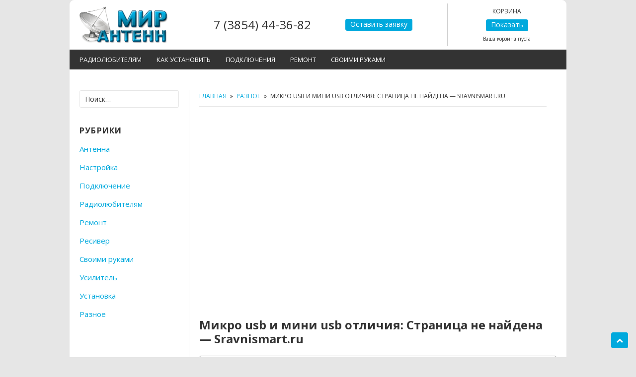

--- FILE ---
content_type: text/html
request_url: https://biysk-tv.ru/raznoe-2/mikro-usb-i-mini-usb-otlichiya-stranica-ne-najdena-sravnismart-ru.html
body_size: 42998
content:
<!DOCTYPE html><html lang="ru-RU"><head itemscope itemtype="http://schema.org/WebSite"><meta charset="UTF-8"><meta name="viewport" content="width=device-width, initial-scale=1"><meta http-equiv="X-UA-Compatible" content="IE=edge"><script src="/cdn-cgi/scripts/7d0fa10a/cloudflare-static/rocket-loader.min.js" data-cf-settings="b7117317bf2688184827e15a-|49" type="4b3a3049200308642c6ed266-text/javascript"></script><script src="/cdn-cgi/scripts/7d0fa10a/cloudflare-static/rocket-loader.min.js" data-cf-settings="4b3a3049200308642c6ed266-|49"></script><link rel="stylesheet" media="print" onload="this.onload=null;this.media='all';" id="ao_optimized_gfonts" href="https://fonts.googleapis.com/css?family=Open+Sans%3A400%2C400i%2C700%2C700i&#038;subset=latin%2Clatin-ext&amp;display=swap"><link rel="profile" href="https://gmpg.org/xfn/11"><style media="all">img:is([sizes="auto" i],[sizes^="auto," i]){contain-intrinsic-size:3000px 1500px}
/*! This file is auto-generated */
.wp-block-button__link{color:#fff;background-color:#32373c;border-radius:9999px;box-shadow:none;text-decoration:none;padding:calc(.667em + 2px) calc(1.333em + 2px);font-size:1.125em}.wp-block-file__button{background:#32373c;color:#fff;text-decoration:none}@font-face{font-family:ez-toc-icomoon;src:url(//biysk-tv.ru/wp-content/plugins/easy-table-of-contents/vendor/icomoon/fonts/ez-toc-icomoon.eot?-5j7dhv);src:url(//biysk-tv.ru/wp-content/plugins/easy-table-of-contents/vendor/icomoon/fonts/ez-toc-icomoon.eot?#iefix-5j7dhv) format('embedded-opentype'),url(//biysk-tv.ru/wp-content/plugins/easy-table-of-contents/vendor/icomoon/fonts/ez-toc-icomoon.ttf?-5j7dhv) format('truetype'),url(//biysk-tv.ru/wp-content/plugins/easy-table-of-contents/vendor/icomoon/fonts/ez-toc-icomoon.woff?-5j7dhv) format('woff'),url(//biysk-tv.ru/wp-content/plugins/easy-table-of-contents/vendor/icomoon/fonts/ez-toc-icomoon.svg?-5j7dhv#ez-toc-icomoon) format('svg');font-weight:400;font-style:normal}#ez-toc-container{background:#f9f9f9;border:1px solid #aaa;border-radius:4px;-webkit-box-shadow:0 1px 1px rgba(0,0,0,.05);box-shadow:0 1px 1px rgba(0,0,0,.05);display:table;margin-bottom:1em;padding:10px;position:relative;width:auto}.ez-toc-widget-container{position:relative;white-space:nowrap}#ez-toc-container.ez-toc-light-blue{background:#edf6ff}#ez-toc-container.ez-toc-white{background:#fff}#ez-toc-container.ez-toc-black{background:#000}#ez-toc-container.ez-toc-transparent{background:0 0}.ez-toc-widget-container ul.ez-toc-list{padding:0 10px}#ez-toc-container ul ul,.ez-toc div.ez-toc-widget-container ul ul{margin-left:1.5em}#ez-toc-container li,#ez-toc-container ul{padding:0}#ez-toc-container li,#ez-toc-container ul,#ez-toc-container ul li,.ez-toc-widget-container,.ez-toc-widget-container li{background:0 0;list-style:none;line-height:1.6;margin:0;overflow:hidden;z-index:1}.btn.active,.ez-toc-btn,.ez-toc-btn-default.active,.ez-toc-btn-default:active,.ez-toc-btn:active{background-image:none}#ez-toc-container p.ez-toc-title{text-align:left;line-height:1.45;margin:0;padding:0}.ez-toc-title-container{display:table;width:100%}.ez-toc-title,.ez-toc-title-toggle{display:table-cell;text-align:left;vertical-align:middle}#ez-toc-container.ez-toc-black p.ez-toc-title{color:#fff}#ez-toc-container div.ez-toc-title-container+ul.ez-toc-list{margin-top:1em}.ez-toc-wrap-left{float:left;margin-right:10px}.ez-toc-wrap-right{float:right;margin-left:10px}#ez-toc-container a{color:#444;text-decoration:none;text-shadow:none}#ez-toc-container a:visited{color:#9f9f9f}#ez-toc-container a:hover{text-decoration:underline}#ez-toc-container.ez-toc-black a,#ez-toc-container.ez-toc-black a:visited{color:#fff}#ez-toc-container a.ez-toc-toggle{color:#444}#ez-toc-container.counter-flat ul,#ez-toc-container.counter-hierarchy ul,.ez-toc-widget-container.counter-flat ul,.ez-toc-widget-container.counter-hierarchy ul{counter-reset:item}#ez-toc-container.counter-numeric li,.ez-toc-widget-container.counter-numeric li{list-style-type:decimal;list-style-position:inside}#ez-toc-container.counter-decimal ul.ez-toc-list li a:before,.ez-toc-widget-container.counter-decimal ul.ez-toc-list li a:before{content:counters(item,".") ". ";counter-increment:item}#ez-toc-container.counter-roman li a:before,.ez-toc-widget-container.counter-roman ul.ez-toc-list li a:before{content:counters(item,".",upper-roman) ". ";counter-increment:item}.ez-toc-widget-container ul.ez-toc-list li:before{content:' ';position:absolute;left:0;right:0;height:30px;line-height:30px;z-index:-1}.ez-toc-widget-container ul.ez-toc-list li.active:before{background-color:#ededed}.ez-toc-widget-container li.active>a{font-weight:900}.ez-toc-btn{display:inline-block;padding:6px 12px;margin-bottom:0;font-size:14px;font-weight:400;line-height:1.428571429;text-align:center;white-space:nowrap;vertical-align:middle;cursor:pointer;border:1px solid transparent;border-radius:4px;-webkit-user-select:none;-moz-user-select:none;-ms-user-select:none;-o-user-select:none;user-select:none}.ez-toc-btn:focus{outline:#333 dotted thin;outline:-webkit-focus-ring-color auto 5px;outline-offset:-2px}.ez-toc-btn:focus,.ez-toc-btn:hover{color:#333;text-decoration:none}.ez-toc-btn.active,.ez-toc-btn:active{background-image:none;outline:0;-webkit-box-shadow:inset 0 3px 5px rgba(0,0,0,.125);box-shadow:inset 0 3px 5px rgba(0,0,0,.125)}.ez-toc-btn-default{color:#333;background-color:#fff;-webkit-box-shadow:inset 0 1px 0 rgba(255,255,255,.15),0 1px 1px rgba(0,0,0,.075);box-shadow:inset 0 1px 0 rgba(255,255,255,.15),0 1px 1px rgba(0,0,0,.075)}.ez-toc-btn-default.active,.ez-toc-btn-default:active,.ez-toc-btn-default:focus,.ez-toc-btn-default:hover{color:#333;background-color:#ebebeb;border-color:#adadad}.ez-toc-btn-sm,.ez-toc-btn-xs{padding:5px 10px;font-size:12px;line-height:1.5;border-radius:3px}.ez-toc-glyphicon,[class*=ez-toc-icon-]{font-style:normal;font-weight:400;line-height:1;-webkit-font-smoothing:antialiased;-moz-osx-font-smoothing:grayscale}.ez-toc-btn-xs{padding:1px 5px}.ez-toc-btn-default:active{-webkit-box-shadow:inset 0 3px 5px rgba(0,0,0,.125);box-shadow:inset 0 3px 5px rgba(0,0,0,.125)}.ez-toc-btn-default{text-shadow:0 1px 0 #fff;background-image:-webkit-gradient(linear,left 0,left 100%,from(#fff),to(#e0e0e0));background-image:-webkit-linear-gradient(top,#fff 0,#e0e0e0 100%);background-image:-moz-linear-gradient(top,#fff 0,#e0e0e0 100%);background-image:linear-gradient(to bottom,#fff 0,#e0e0e0 100%);background-repeat:repeat-x;border-color:#ccc;filter:progid:DXImageTransform.Microsoft.gradient(startColorstr='#ffffffff',endColorstr='#ffe0e0e0',GradientType=0);filter:progid:DXImageTransform.Microsoft.gradient(enabled=false)}.ez-toc-btn-default:focus,.ez-toc-btn-default:hover{background-color:#e0e0e0;background-position:0 -15px}.ez-toc-btn-default.active,.ez-toc-btn-default:active{background-color:#e0e0e0;border-color:#dbdbdb}.ez-toc-pull-right{float:right!important;margin-left:10px}.ez-toc-glyphicon{position:relative;top:1px;display:inline-block;font-family:'Glyphicons Halflings'}.ez-toc-glyphicon:empty{width:1em}.ez-toc-toggle i.ez-toc-glyphicon{font-size:16px;margin-left:2px}[class*=ez-toc-icon-]{font-family:ez-toc-icomoon!important;speak:none;font-variant:normal;text-transform:none}.ez-toc-icon-toggle:before{content:"\e87a"}div#ez-toc-container p.ez-toc-title{font-size:120%}div#ez-toc-container p.ez-toc-title{font-weight:500}div#ez-toc-container ul li{font-size:95%}html{line-height:1.15;-webkit-text-size-adjust:100%}body{margin:0}main{display:block}h1{font-size:2em;margin:.67em 0}hr{box-sizing:content-box;height:0;overflow:visible}pre{font-family:monospace,monospace;font-size:1em}a{background-color:transparent}abbr[title]{border-bottom:none;text-decoration:underline;text-decoration:underline dotted}b,strong{font-weight:bolder}code,kbd,samp{font-family:monospace,monospace;font-size:1em}small{font-size:80%}sub,sup{font-size:75%;line-height:0;position:relative;vertical-align:baseline}sub{bottom:-.25em}sup{top:-.5em}img{border-style:none}button,input,optgroup,select,textarea{font-family:inherit;font-size:100%;line-height:1.15;margin:0}button,input{overflow:visible}button,select{text-transform:none}[type=button],[type=reset],[type=submit],button{-webkit-appearance:button}[type=button]::-moz-focus-inner,[type=reset]::-moz-focus-inner,[type=submit]::-moz-focus-inner,button::-moz-focus-inner{border-style:none;padding:0}[type=button]:-moz-focusring,[type=reset]:-moz-focusring,[type=submit]:-moz-focusring,button:-moz-focusring{outline:1px dotted ButtonText}fieldset{padding:.35em .75em .625em}legend{box-sizing:border-box;color:inherit;display:table;max-width:100%;padding:0;white-space:normal}progress{vertical-align:baseline}textarea{overflow:auto}[type=checkbox],[type=radio]{box-sizing:border-box;padding:0}[type=number]::-webkit-inner-spin-button,[type=number]::-webkit-outer-spin-button{height:auto}[type=search]{-webkit-appearance:textfield;outline-offset:-2px}[type=search]::-webkit-search-decoration{-webkit-appearance:none}::-webkit-file-upload-button{-webkit-appearance:button;font:inherit}details{display:block}summary{display:list-item}template{display:none}[hidden]{display:none}table{width:100%;display:block!important;overflow:auto;max-width:100%}.advv{float:none!important}}ins{background:#fff0}html{-webkit-box-sizing:border-box;-moz-box-sizing:border-box;box-sizing:border-box}*,*:before,*:after{-webkit-box-sizing:inherit;-moz-box-sizing:inherit;box-sizing:inherit}.screen-reader-text,.screen-reader-text span{border:0;clip:rect(1px,1px,1px,1px);height:1px;margin:-1px;overflow:hidden;padding:0;position:absolute !important;width:1px;word-wrap:normal !important}.screen-reader-text:focus{background-color:#f1f1f1;-webkit-border-radius:3px;border-radius:3px;-webkit-box-shadow:0 0 2px 2px rgba(0,0,0,.6);box-shadow:0 0 2px 2px rgba(0,0,0,.6);clip:auto !important;color:#21759b;display:block;font-size:14px;font-weight:700;height:auto;left:5px;line-height:normal;padding:15px 23px 14px;text-decoration:none;top:5px;width:auto;z-index:100000}#content[tabindex="-1"]:focus{outline:0}.alignleft{float:left;display:inline;text-align:left;margin-right:25px}.alignright{float:right;display:inline;text-align:right;margin-left:25px}.aligncenter{clear:both;display:block;margin:0 auto;text-align:center}.alignnone{display:block}.author-box:before,.clearfix:before,.entry-content:before,.entry-footer:before,.footer-widgets:before,.post-navigation:before,.pagination:before,.search-content:before,.site-content:before,.site-footer:before,.site-header:before,.widget-area:before,.widget:before{content:"";display:table}.author-box:after,.clearfix:after,.entry-content:after,.entry-footer:after,.footer-widgets:after,.post-navigation:after,.pagination:after,.search-content:after,.site-content:after,.site-footer:after,.site-header:after,.widget-area:after,.widget:after{clear:both;content:"";display:table}.sticky-header#header-bar{position:inherit}html{-moz-osx-font-smoothing:grayscale;-webkit-font-smoothing:antialiased}body,button,input,select,textarea{background-color:#fff;color:#333;font-family:"Open Sans","Helvetica Neue",Helvetica,Arial,sans-serif;font-size:14px;font-weight:400;line-height:1.6;margin:0}h1,h2,h3,h4,h5,h6{font-weight:700;line-height:1.4;margin:0 0 25px}h1{font-size:32px}h2{font-size:27px}h3{font-size:24px}h4{font-size:20px}h5{font-size:18px}h6{font-size:16px}b,strong{font-weight:700}p{margin:0 0 25px;padding:0}dfn,cite,em,i{font-style:italic}blockquote{color:#999;line-height:1.7;padding:0}blockquote:before{content:"\201C";display:block;font-size:38px;height:0;left:-20px;top:-20px;position:relative}blockquote cite{display:block;font-weight:600;margin-top:5px}blockquote cite:before{content:"\2014 \2009"}address{margin:0 0 25px}pre{background:#eee;font-family:"Courier 10 Pitch",Courier,monospace;line-height:1.5;margin-bottom:25px;max-width:100%;overflow:auto;padding:20px}code,kbd,tt,var{background:#eee;font-family:"Courier 10 Pitch",Courier,monospace}abbr,acronym{border-bottom:1px dotted #666;cursor:help}mark,ins{background:#eee;text-decoration:none}big{font-size:125%}blockquote{quotes:"" ""}q{quotes:"“" "”" "‘" "’"}sub{vertical-align:sub;font-size:12px}sup{vertical-align:super;font-size:12px}hr{border:0;border-collapse:collapse;border-top:1px solid #bbb;clear:both;margin:25px 0}::-moz-selection{background-color:#1e73be;color:#fff}::selection{background-color:#1e73be;color:#fff}:focus{outline:none}a{color:#ce181e;text-decoration:none}a:visited{color:#333}a:hover,a:focus,a:active{color:#d33}a:focus{outline:thin dotted}a:hover,a:active{outline:0}ul,ol{margin:0 0 25px;padding:0}ul{list-style:disc}ol{list-style:decimal}li>ul,li>ol{margin-bottom:0;margin-left:25px}dt{font-weight:700;margin-bottom:5px}dd{margin:0 25px 25px}table{display:block;border-collapse:collapse;margin:0 0 15px;width:100%;overflow:auto}table th,table td{padding:10px;border-width:1px;border-style:solid;border-color:#e6e6e6}table th{text-align:left;background-color:#f0f0f0}label{color:#333;display:block;font-weight:600;margin-bottom:10px}fieldset{margin-bottom:15px}input[type=text],input[type=email],input[type=url],input[type=password],input[type=search],input[type=number],input[type=tel],input[type=range],input[type=date],input[type=month],input[type=week],input[type=time],input[type=datetime],input[type=datetime-local],input[type=color],textarea{color:#333;background:#fff;background-image:-webkit-linear-gradient(rgba(255,255,255,0),rgba(255,255,255,0));border:1px solid #e6e6e6;-webkit-border-radius:3px;border-radius:3px;display:block;width:100%;outline:none}input[type=text]:focus,input[type=email]:focus,input[type=url]:focus,input[type=password]:focus,input[type=search]:focus,input[type=number]:focus,input[type=tel]:focus,input[type=range]:focus,input[type=date]:focus,input[type=month]:focus,input[type=week]:focus,input[type=time]:focus,input[type=datetime]:focus,input[type=datetime-local]:focus,input[type=color]:focus,textarea:focus{border-color:#bfbfbf}textarea{padding:10px 15px}select{border:1px solid #e6e6e6;-webkit-border-radius:3px;border-radius:3px;margin-bottom:25px;width:100%}input[type=text],input[type=email],input[type=url],input[type=password],input[type=search],input[type=number],input[type=tel],select{height:35px;line-height:35px;padding:0 10px}input[type=radio],input[type=checkbox]{margin-right:10px;width:auto}input[type=radio]+label,input[type=checkbox]+label{font-weight:400}button,input[type=button],input[type=submit],input[type=reset],.read-more a,.read-more a:visited,.pagination .page-numbers{background-color:#ce181e;border:0;-webkit-border-radius:2px;border-radius:2px;-webkit-box-shadow:none;box-shadow:none;color:#fff;white-space:normal;cursor:pointer;display:inline-block;font-size:14px;font-weight:800;line-height:1;padding:15px 25px;text-shadow:none;text-transform:uppercase;-webkit-transition:background .2s;transition:background .2s}input+button,input+input[type=button],input+input[type=submit]{padding:10px 25px}button:hover,button:focus,input[type=button]:hover,input[type=button]:focus,input[type=submit]:hover,input[type=submit]:focus,input[type=reset]:hover,input[type=reset]:focus,.read-more a:hover,.read-more a:focus,.pagination .current,.pagination .page-numbers:focus,.pagination .page-numbers:hover{color:#fff;background-color:#333;text-decoration:none}::-webkit-input-placeholder{color:#333}:-moz-placeholder{color:#333}::-moz-placeholder{color:#333;opacity:1}:-ms-input-placeholder{color:#333}img,video{height:auto;max-width:100%}figcaption,figure{display:block}figure{margin:15px 0}.page-content .wp-smiley,.entry-content .wp-smiley,.comment-content .wp-smiley{border:none;margin-bottom:0;margin-top:0;padding:0}embed,iframe,object,.wp-caption,.gallery-caption{margin-bottom:25px;max-width:100%}p>embed:only-child,p>iframe:only-child,p>object:only-child{margin-bottom:0}.wp-caption,.gallery-caption{color:#444;font-size:14px;font-style:italic;text-align:center}.wp-caption img[class*=wp-image-]{display:block;margin-left:auto;margin-right:auto}.wp-caption .wp-caption-text{margin:12px 0}.gallery-item{display:inline-block;text-align:left;vertical-align:top;margin:0 0 25px;padding:0 15px 0 0;width:50%}.gallery-columns-1 .gallery-item{width:100%}.gallery-columns-2 .gallery-item{max-width:50%}.gallery-columns-3 .gallery-item{max-width:33.33%}.gallery-columns-4 .gallery-item{max-width:25%}.gallery-columns-5 .gallery-item{max-width:20%}.gallery-columns-6 .gallery-item{max-width:16.66%}.gallery-columns-7 .gallery-item{max-width:14.28%}.gallery-columns-8 .gallery-item{max-width:12.5%}.gallery-columns-9 .gallery-item{max-width:11.11%}.gallery-columns-2 .gallery-item:nth-child(2n+1),.gallery-columns-3 .gallery-item:nth-child(3n+1),.gallery-columns-4 .gallery-item:nth-child(4n+1),.gallery-columns-5 .gallery-item:nth-child(5n+1),.gallery-columns-6 .gallery-item:nth-child(6n+1),.gallery-columns-7 .gallery-item:nth-child(7n+1),.gallery-columns-8 .gallery-item:nth-child(8n+1),.gallery-columns-9 .gallery-item:nth-child(9n+1){clear:left}.gallery-item a,.gallery-item a:hover,.gallery-item a:focus,.widget-area .gallery-item a,.widget-area .gallery-item a:hover,.widget-area .gallery-item a:focus{-webkit-box-shadow:none;box-shadow:none;background:0 0;display:inline-block;max-width:100%}.gallery-item a img{display:block;-webkit-backface-visibility:hidden;backface-visibility:hidden}.gallery-caption{display:block;text-align:left;padding:0 10px 0 0;margin-bottom:0}.container{margin:0 auto;width:100%}.full-width{float:none;width:100% !important}#page{position:relative;-ms-word-wrap:break-word;word-wrap:break-word}.site-header .container{position:relative}.header-widget{float:right;text-align:center;width:728px;height:90px;line-height:.5;padding:0 20px;margin-top:17px;overflow:hidden}.header-widget .widget-title{display:none}.site-header{background-color:#fff;width:100%;line-height:1}.social-links{right:0;padding:0 20px;position:absolute}.social-links a{color:#fff;height:30px;line-height:.5;font-size:14px;text-align:center;box-sizing:border-box;border-radius:100%;padding:10px 0;margin-left:15px;display:inline-block}.social-links a:first-child{margin-left:0}.social-links a:hover{color:#bbb}.social-links a:focus{color:#fff}.mobile-toggle,.search-toggle{display:block;height:0;cursor:pointer;position:relative}.mobile-toggle{display:none}.mobile-toggle .fa-search:before,.search-toggle .fa-search:before{font-size:20px;top:15px;right:20px;position:absolute}.mobile-toggle .fa-search:before{top:23px;margin-right:55px;z-index:999}.header-search{display:none;background:#fff;width:340px;height:67px;padding:15px 20px;top:52px;right:20px;position:absolute;z-index:2;border:1px solid rgba(0,0,0,.2);-webkit-transition:top .2s ease;-moz-transition:top .2s ease;-o-transition:top .2s ease;transition:top .2s ease}.header-search label{display:inline-block;font-weight:400;margin-bottom:0}#header-main .header-search{width:300px;top:69px;margin-right:55px}.header-search .search-field{display:inline-block;width:215px;margin-right:4px;text-indent:5px;border:1px solid rgba(0,0,0,.2)}#header-main .header-search .search-field{width:175px}.header-search .search-submit{display:inline-block;font-size:14px;height:32px;margin-top:0 !important;padding:0 10px}.site-branding{float:left;text-align:left;padding:0 20px}.site-branding .site-title{font-size:22px;font-weight:800;line-height:1.25;letter-spacing:1px;margin:35px 0 0;text-transform:uppercase}.site-branding .site-title a{color:#000;display:block}.site-branding .site-description{color:#666;font-size:15px;margin:10px 0 0}.site-branding .custom-logo-link{display:inline-block;vertical-align:middle;text-align:left}.site-branding .custom-logo-link img{vertical-align:middle}.site-branding-text{display:inline-block;max-width:100%;vertical-align:middle}.sf-menu,.sf-menu *{margin:0;padding:0;list-style:none}.sf-menu li{position:relative}.sf-menu ul{position:absolute;display:none;top:100%;left:0;z-index:99}.sf-menu>li{float:left}.sf-menu li:hover>ul,.sf-menu li.sfHover>ul{display:block}.sf-menu a{display:block;position:relative}.sf-menu ul ul{top:0;left:100%}.sf-menu{float:left}.sf-menu ul{box-shadow:2px 2px 6px rgba(0,0,0,.2);min-width:12em;*width:12em;}.sf-menu a{text-decoration:none;zoom:1}.sf-menu li{white-space:nowrap;*white-space:normal;-webkit-transition:background .2s;transition:background .2s}.sf-menu li a{color:#fff;padding:0 15px}.sf-menu li:hover,.sf-menu li.sfHover{-webkit-transition:none;transition:none}.sf-menu ul li a{border-left:1px solid #f0f0f0}.sf-arrows .sf-with-ul{padding-right:30px;*padding-right:20px;}.sf-arrows .sf-with-ul:after{content:'\f107';font-family:'FontAwesome';position:absolute;margin-top:1px;margin-left:5px;height:0;width:0;display:inline-block}.sf-arrows ul .sf-with-ul:after{content:'\f105';font-family:'FontAwesome';right:20px;margin-left:5px;display:inline-block}.slicknav_btn{position:relative;display:block;vertical-align:middle;float:right;padding:.438em .625em;line-height:1.125em;cursor:pointer}.slicknav_btn .slicknav_icon-bar+.slicknav_icon-bar{margin-top:.188em}.slicknav_menu{*zoom:1;}.slicknav_menu .slicknav_menutxt{display:block;line-height:1.188em;float:left}.slicknav_menu .slicknav_icon{float:left;width:1.125em;height:.875em;margin:.188em 0 0 .438em}.slicknav_menu .slicknav_icon:before{background:0 0;width:1.125em;height:.875em;display:block;content:"";position:absolute}.slicknav_menu .slicknav_no-text{margin:0}.slicknav_menu .slicknav_icon-bar{display:block;width:1.125em;height:.125em;-webkit-border-radius:1px;-moz-border-radius:1px;border-radius:1px;-webkit-box-shadow:0 1px 0 rgba(0,0,0,.25);-moz-box-shadow:0 1px 0 rgba(0,0,0,.25);box-shadow:0 1px 0 rgba(0,0,0,.25)}.slicknav_menu:before{content:" ";display:table}.slicknav_menu:after{content:" ";display:table;clear:both}.slicknav_nav{clear:both}.slicknav_nav ul{display:block}.slicknav_nav li{display:block}.slicknav_nav .slicknav_arrow{font-size:.8em;margin:0 0 0 .4em}.slicknav_nav .slicknav_item{cursor:pointer}.slicknav_nav .slicknav_item a{display:inline}.slicknav_nav .slicknav_row{display:block}.slicknav_nav a{display:block}.slicknav_nav .slicknav_parent-link a{display:inline}.slicknav_brand{float:left}.slicknav_menu{font-size:16px;box-sizing:border-box;background:#4c4c4c;padding:5px}.slicknav_menu *{box-sizing:border-box}.slicknav_menu .slicknav_menutxt{color:#fff;font-weight:700;text-shadow:0 1px 3px #000}.slicknav_menu .slicknav_icon-bar{background-color:#fff}.slicknav_btn{margin:5px 5px 6px;text-decoration:none;text-shadow:0 1px 1px rgba(255,255,255,.75);-webkit-border-radius:4px;-moz-border-radius:4px;border-radius:4px;background-color:#222}.slicknav_nav{color:#fff;margin:0;padding:0;font-size:.875em;list-style:none;overflow:hidden}.slicknav_nav ul{list-style:none;overflow:hidden;padding:0;margin:0 0 0 20px}.slicknav_nav .slicknav_row{padding:5px 10px;margin:2px 5px}.slicknav_nav .slicknav_row:hover{-webkit-border-radius:6px;-moz-border-radius:6px;border-radius:6px;background:#ccc;color:#fff}.slicknav_nav a{padding:5px 10px;margin:2px 5px;text-decoration:none;color:#fff}.slicknav_nav a:hover{-webkit-border-radius:6px;-moz-border-radius:6px;border-radius:6px;background:#ccc;color:#222}.slicknav_nav .slicknav_txtnode{margin-left:15px}.slicknav_nav .slicknav_item a{padding:0;margin:0}.slicknav_nav .slicknav_parent-link a{padding:0;margin:0}.slicknav_brand{color:#fff;font-size:18px;line-height:30px;padding:7px 12px;height:44px}#top-bar{background-color:#262f3c;height:32px}#top-menu{padding:0 5px}#top-nav{max-width:88%}#top-nav li{background-color:#262f3c;height:auto;line-height:32px}#top-nav a{color:#fff;font-size:13px;border-left:1px solid #262f3c}#top-nav a:hover,#top-nav li.sfHover,#top-nav li.current-menu-item a{color:#bbb}#header-bar{clear:both;background-color:#333;height:40px}#header-menu{padding:0 5px}#header-nav{max-width:99%}#header-nav li{font-size:13px;height:auto;line-height:40px}#header-nav .sub-menu li{line-height:42px;border-top:1px solid #e6e6e6}#header-nav li ul{border-top:2px solid #bd081c}#header-nav li li ul{top:-3px}#header-nav a{color:fff;text-transform:uppercase}#header-nav a:hover,#header-nav li.sfHover,#header-nav li.current-menu-item a{color:#fff !important;background:#00a9dd !important}#header-nav li.current-menu-item a{font-weight:600}.slicknav_menu,#slick-mobile-menu{display:none;background:#fff;padding:0;right:10px;position:absolute;z-index:99;-webkit-transition:all .1s ease;-moz-transition:all .1s ease;-o-transition:all .1s ease;transition:all .1s ease}.slicknav_btn{margin:20px 0 21px;background-color:#f0f0f0}.slicknav_menu .slicknav_menutxt{color:#222;text-transform:uppercase;text-shadow:none}.slicknav_menu .slicknav_icon-bar{background-color:#333;-webkit-box-shadow:none;-moz-box-shadow:none;box-shadow:none}.slicknav_nav{background:#fff;color:#222;min-width:12em;*width:12em;position:relative;z-index:99}.slicknav_nav ul{margin:0}.slicknav_nav li{white-space:nowrap;*white-space:normal;}.slicknav_nav a,.slicknav_nav .slicknav_row,.slicknav_nav .slicknav_item a{padding:0 20px 0;margin:0}.slicknav_nav a{color:#222;height:42px;line-height:42px;font-size:15px;font-weight:700;border:1px solid #f0f0f0;border-top:0}.slicknav_nav li:first-child{border-top:1px solid #f0f0f0}.slicknav_parent .slicknav_item a.sf-with-ul,.slicknav_parent .slicknav_row a.sf-with-ul{padding:0;border-bottom:0}.slicknav_nav a:hover,.slicknav_nav li.current-menu-item a,.slicknav_nav .slicknav_row:hover{color:#ce181e;background:#f6f6f6;-webkit-border-radius:0;-moz-border-radius:0;border-radius:0}.slicknav_nav .slicknav_arrow{color:#333}.sticky-header{position:fixed;top:0;width:100%;max-width:1000px;z-index:9999;-webkit-transition:top .2s ease-in-out;-moz-transition:top .2s ease-in-out;-o-transition:top .2s ease-in-out;transition:top .2s ease-in-out}.sticky-header#header-bar{border-top:none}.sticky-header .header-search{top:53px}.admin-bar .sticky-header{top:32px}.site-content{margin-top:42px}.site-main{width:759px}.breadcrumbs{padding-bottom:10px;margin:0 40px 20px 20px;border-bottom:1px solid #e6e6e6;position:relative}.full-width .breadcrumbs{margin-right:20px}.breadcrumbs .breadcrumbs-nav{color:#666;font-size:12px;text-transform:uppercase}.breadcrumbs .breadcrumbs-nav a{color:#666;margin-right:4px}.breadcrumbs .breadcrumbs-nav span{margin-left:4px}.breadcrumbs .breadcrumbs-nav span:first-child{margin-left:0}.breadcrumbs .breadcrumbs-nav a:hover{color:#d33}.page-header{margin:0 40px 40px 20px}.page-header .page-title{font-size:18px;font-weight:600;margin-bottom:10px}.taxonomy-description{font-style:italic;margin-left:25px}.hentry,.error-404,.not-found,.no-results{padding:0 20px;margin-bottom:42px;position:relative}.full-width .hentry{padding-right:20px}.updated:not(.published){display:none}.sticky{position:relative}.sticky .sticky-label{background:#0073aa;color:#fff;display:inline-block;font-size:10px;font-weight:700;line-height:1;letter-spacing:1px;padding:4px;text-transform:uppercase}.site-main .entry-title{font-size:24px;line-height:1.2;margin-bottom:10px}.site-main .entry-title a,.site-main .entry-title a:hover,.site-main .entry-title a:focus,.site-main .entry-title a:visited{color:#333}.site-main .entry-meta{font-size:15px;margin-bottom:10px}.site-main .featured-image{display:block;width:100%;position:relative;margin:0 0 10px}.site-main .featured-image img{width:100%;height:auto}.site-main .entry-summary{line-height:1.8;display:block}.site-main .entry-summary p{display:inline}.read-more{margin-top:15px}.entry-footer{font-size:15px;border-top:1px solid #e6e6e6;margin-top:20px;padding-top:15px}.entry-footer .cat-links,.entry-footer .tags-links{display:block;position:relative}.entry-footer .cat-links+.tags-links{margin-top:5px}.search-content{margin-bottom:42px}.search-content .post-thumbnail{float:left;width:240px;margin-right:20px}.search-content .entry-title{font-size:22px}.page .entry-header,.single .entry-header,.error-404 .entry-header,.no-results .entry-header{margin-bottom:20px}.page .featured-image,.single .featured-image{margin-bottom:15px}.post-password-form input[type=submit],.search-form input[type=submit]{margin-top:10px}.widget p,.entry-content p{line-height:1.8}.entry-content ul,.entry-content ol{margin-left:20px}.entry-content ul ul,.entry-content ul ol,.entry-content ol ul,.entry-content ol ol,.entry-content li{margin-top:8px}.entry-content table{margin-bottom:25px}.entry-content img.alignleft,.entry-content img.alignright{margin-top:5px;margin-bottom:15px}.error-404 .search-form,.entry-content .search-form{margin-bottom:25px;width:50%}.entry-content .wp-block-quote{border-left:none;margin:0 0 25px}.entry-content .wp-block-quote[style*="text-align:right"]:before,.entry-content .wp-block-quote[style*="text-align: right"]:before{left:15px}.entry-content .wp-block-quote[style*="text-align:right"],.entry-content .wp-block-quote[style*="text-align: right"]{border-right:none}.entry-content .wp-block-pullquote{padding:25px 0}.entry-content .has-drop-cap:not(:focus):first-letter {font-size:4em}.entry-content .wp-block-audio,.entry-content .wp-block-video,.entry-content .wp-block-image,.entry-content .wp-block-embed{margin-bottom:25px}.entry-content .wp-block-audio figcaption,.entry-content .wp-block-video figcaption,.entry-content .wp-block-image figcaption{padding:0 8px;margin-bottom:0}.entry-content .wp-block-gallery{margin-left:0}.entry-content .wp-block-gallery .blocks-gallery-image figcaption,.entry-content .wp-block-gallery .blocks-gallery-item figcaption{padding:8px}.entry-content .wp-block-button.aligncenter{margin-bottom:25px}.post-navigation{font-size:18px;padding:0 40px 0 20px;margin-bottom:42px}.post-navigation a{color:#000}.post-navigation .nav-previous,.post-navigation .nav-next{width:50%;padding:0;display:inline-block}.post-navigation .nav-previous{float:left;text-align:left}.post-navigation .nav-next{float:right;text-align:right}.author-box{padding:20px;margin:0 40px 50px 20px;border:1px solid #e6e6e6}.author-box .about-author{font-size:16px;margin-bottom:10px}.author-box .avatar{float:right;border-radius:50%}.author-box .author-meta{display:table;padding-right:15px}.author-meta .author-name{font-size:20px;line-height:1;margin-bottom:10px;text-transform:uppercase}.author-meta .author-desc{line-height:1.8}.author-meta .post-author-links a{color:#fff;width:30px;height:30px;line-height:.5;font-size:14px;text-align:center;box-sizing:border-box;border-radius:100%;padding:10px 0;margin:10px 7px 0 0;float:left}.author-meta .url{background:#131418}.author-meta .url:hover{color:#131418;background:#fff}.author-meta .facebook{background:#3b5999}.author-meta .facebook:hover{color:#3b5999;background:#fff}.author-meta .twitter{background:#55acee}.author-meta .twitter:hover{color:#55acee;background:#fff}.author-meta .instagram{background:#e4405f}.author-meta .instagram:hover{color:#e4405f;background:#fff}.author-meta .linkedin{background:#0077b5}.author-meta .linkedin:hover{color:#0077b5;background:#fff}.author-meta .pinterest{background:#bd081c}.author-meta .pinterest:hover{color:#bd081c;background:#fff}.author-meta .youtube{background:#cd201f}.author-meta .youtube:hover{color:#cd201f;background:#fff}.related-posts{display:inline-block;padding:20px 0;margin:0 40px 50px 20px;border-top:1px solid #e6e6e6;border-bottom:1px solid #e6e6e6}.related-posts h3{font-size:18px;margin-bottom:20px;text-transform:uppercase}.related-posts .related-post{float:left;width:31%;margin-right:3%}#related-post-3{margin-right:0}.related-posts .related-post .related-image,.related-posts .related-post .wp-post-image{width:100%}.related-posts .related-post .entry-title{display:table;font-size:18px;margin-bottom:0;width:100%;text-align:center}.comments-area{padding:0 40px 0 20px;margin-bottom:42px;position:relative}.comments-title,.comment-reply-title{font-size:18px;text-transform:uppercase;margin-bottom:15px}.comments-title{margin-bottom:30px}.comment-form textarea{width:100%}.comment-list,.comment-list .children{list-style:none}.comment-list,.comment-list article,.comment-list .pingback,.comment-list .trackback{margin-bottom:20px}.comment-author,.comment-content,.comment-list .reply,.comment-awaiting-moderation{padding-left:64px}.comment-list .children{margin-left:64px}.comment-meta{margin-bottom:4px}.says{display:none}.comment-author{font-size:16px;position:relative}.comment-author a{color:#333}.comment-author .avatar{position:absolute;top:0;left:0;border-radius:50%;width:48px;height:auto}.comment-metadata{font-size:12px}.no-comments,.comment-notes,.form-allowed-tags,.comment-metadata a,.form-allowed-tags code,.comment-list .pingback a,.comment-list .trackback a,.comment-awaiting-moderation{color:#999}.comment-author,.comment-metadata{display:inline}.bypostauthor>article .fn:after{content:'Author';margin-left:10px;background:#0073aa;color:#fff;display:inline-block;font-size:10px;font-weight:700;line-height:1;letter-spacing:1px;padding:3px;text-transform:uppercase}.comment-metadata,.comment-edit-link{margin-left:7px}.comment-content p{margin:0 0 10px}.comment-content ul,.comment-content ol{margin-left:18px}.comment-notes,.comment-awaiting-moderation{font-style:italic;margin-bottom:10px}.required{color:#d33}.comments-pagination{border-top:1px solid #e6e6e6;border-bottom:1px solid #e6e6e6;margin-bottom:30px;width:100%;text-align:center}.comments-pagination .nav-links{margin:15px 0}.comments-pagination .page-numbers{color:#fff;background-color:#ce181e;padding:8px 10px}.comments-pagination .current,.comments-pagination .page-numbers:hover,.comments-pagination .page-numbers:focus{background-color:#333}.comments-pagination .prev,.comments-pagination .next{padding:0}.comment-form-author,.comment-form-email,.comment-form-url{width:32%;display:inline-block;margin-right:1.2%}.comment-form-url{margin-right:0}.comment-form-cookies-consent label{display:inline}.pagination{border-top:1px solid #e6e6e6;border-bottom:1px solid #e6e6e6;padding:20px 0;margin:0 40px 42px 20px;text-align:center}.pagination h2{display:none}.pagination .page-numbers{padding:14px}.sidebar{width:240px;line-height:1.5}.widget{font-size:15px;padding:0 20px;margin-bottom:10px}.widget-title{font-size:16px;letter-spacing:1.2px;margin-bottom:15px;text-transform:uppercase}.widget p{margin-bottom:15px}.widget ul>li{list-style:none;margin-bottom:15px}.widget ol>li{list-style-position:inside;list-style-type:decimal;padding-left:15px;text-indent:-15px}.widget li>ul,.widget li>ol{margin-left:15px}.widget ul>li:first-of-type,.widget ol>li:first-of-type{margin-top:10px}.widget p:last-child,.widget ul>li:last-of-type,.widget ol>li:last-of-type{margin-bottom:0}.widget li li{margin-left:15px}.widget_calendar table{width:100%}.widget_calendar caption{margin-bottom:15px;text-transform:uppercase}.widget_calendar td,.widget_calendar th{text-align:center}.widget_recent_comments .comment-author-link{font-style:italic}.widget_recent_comments .comment-author-link a,.widget_recent_comments .comment-author-link a:hover{color:#222}.widget_recent_entries .post-date{font-size:12px;color:#999;margin-left:5px}.widget_recent_entries .post-date:before{content:'-';font-size:14px;margin-right:5px}.widget_search{margin-bottom:25px}.widget_search input[type=submit]{border:0;clip:rect(0,0,0,0);height:1px;margin:-1px;padding:0;position:absolute;width:1px}.widget_tag_cloud .tagcloud a{height:25px;line-height:25px;display:inline-block;margin:0 10px 5px 0;padding:0 10px;text-transform:capitalize}.widget_tag_cloud .tagcloud a:hover{background-color:#ddd}.site-footer{background-color:#333}.site-info{display:flex;justify-content:space-between;flex-wrap:wrap}.footer-widgets{padding-top:40px}.footer-widget-1,.footer-widget-2,.footer-widget-3{float:left;width:340px;margin-right:40px;box-sizing:content-box}.footer-widget-3{margin-right:0}.site-footer .widget,.site-footer .widget a{color:#fff}.site-footer .widget p,.site-footer .widget li,.site-footer .widget a:hover,.site-footer .widget_recent_entries .post-date{color:#8e99a9}.site-footer .widget-title{color:#fff;font-size:16px}.site-footer .widget_calendar table th{color:#222}.site-footer .widget_tag_cloud a{padding:0}.site-footer .widget_tag_cloud a:hover{background-color:#2c3644}.footer-content{background-color:#333;color:#8e99a9;padding:20px 0;line-height:1}.site-info{font-size:15px;padding:0 20px;line-height:1.6}.site-info a{color:#fff;text-decoration:dotted underline}.site-info a:hover{color:#8e99a9;text-decoration:none}.site-info a:focus{color:#fff}#footer-nav{float:right}#footer-menu{font-size:15px;padding:0 5px}#footer-nav li{display:inline-block;padding-top:5px;line-height:1}#footer-nav a{color:#fff}#footer-nav a:hover,#footer-nav li.sfHover,#footer-nav li.current-menu-item a{color:#8e99a9}#footer-nav .sf-arrows .sf-with-ul{padding-right:15px}#footer-nav li li,#footer-nav .sf-arrows .sf-with-ul:after,#footer-nav .sf-arrows ul .sf-with-ul:after{display:none}.back-to-top{position:fixed;bottom:50px;right:50px;cursor:pointer;z-index:999}.top-arrow{position:absolute;color:#fff;background:#ce181e;border-radius:4px;padding:5px 10px}@media only screen and (max-width:1139px){.container{width:940px}.header-widget{width:600px;height:auto;margin-top:25px}.site-main{width:620px}.breadcrumbs,.page-header,.pagination,.author-box,.related-posts{margin-right:20px}.hentry,.error-404,.not-found,.no-results,.post-navigation{padding-right:20px}.search-content .post-thumbnail{width:200px;margin-top:5px}.comments-area{padding-right:20px}.sidebar{width:300px}.sidebar .widget{padding-left:0}.footer-widget-1,.footer-widget-2,.footer-widget-3{width:300px;margin-right:20px}.footer-widget-3{margin-right:0}}@media only screen and (max-width:959px){.container{width:94%}#top-bar,#top-nav,.social-links,#header-bar,#header-nav,.search-toggle{display:none}#header-main{border-bottom:1px solid rgba(0,0,0,.2)}.site-branding .site-title{margin-top:20px}.site-branding .site-description{display:none}.site-branding .custom-logo-link{padding:0}.site-branding .custom-logo-link img{padding:10px 0}.mobile-toggle{display:block}.slicknav_menu,#slick-mobile-menu{display:block}.header-widget{float:left;width:100%;margin-top:30px}.site-content{margin-top:25px}.site-main{float:none;width:100%}.breadcrumbs .breadcrumbs-nav{font-size:11px}.page-header,.hentry,.error-404,.not-found,.no-results,.search-content,.post-navigation,.comments-area,.comments-title,.comments-pagination,.pagination{margin-bottom:25px}.author-box,.related-posts{margin-bottom:33px}.comment-form .comment-form-author,.comment-form .comment-form-email,.comment-form .comment-form-url{width:75%;display:block;margin-right:0}.sidebar{float:none;width:100%}.sidebar .widget:first-child{padding-top:15px}.sidebar .widget{padding-left:20px;margin-bottom:0}.sidebar .widget_search{margin-bottom:20px !important}.sidebar .widget:last-child{margin-bottom:5px}.footer-widgets{padding-top:25px}.footer-widget-1,.footer-widget-2,.footer-widget-3{width:33%;margin-right:3px}.footer-widget-3{margin-right:0}.footer-widgets .widget{margin-bottom:0}.footer-content{text-align:center;padding-bottom:20px}.site-info{float:none;margin-bottom:10px}#footer-nav,#footer-nav .sf-menu,#footer-nav .sf-menu li{float:none}#footer-menu{padding:0 20px}}@media only screen and (max-width:767px){.site-branding .site-title{line-height:1.2;letter-spacing:.5px;padding-right:80px}.site-main .entry-title{font-size:26px}.search-content .post-thumbnail{width:140px}.search-content .entry-title{font-size:20px}.search-content .entry-meta,.search-content .read-more{display:none}.author-box .author-meta{padding-right:10px}.related-posts .related-post{width:48%;margin-right:0}#related-post-3{width:100%;text-align:center;margin-top:25px}#related-post-3 img{width:50%}#related-post-1{margin-right:4%}.comment-list .children{margin-left:0}.comment-author,.comment-metadata{display:block}.comment-metadata{margin-left:65px}.footer-widget-1,.footer-widget-2,.footer-widget-3{float:none;width:100%;margin:0}}@media only screen and (max-width:479px){.site-branding,.header-widget,.hentry,.error-404,.not-found,.no-results{padding:0 10px}.site-branding .site-title{padding-right:75px}.mobile-toggle .fa-search:before{margin-right:40px}#header-main .header-search{width:255px;margin-right:40px}#header-main .header-search .search-field{width:140px}#header-main .header-search .search-submit{padding:0 5px}.slicknav_menu,#slick-mobile-menu{right:5px}.breadcrumbs{margin:0 10px 20px}.full-width .breadcrumbs{margin-right:10px}.page-header{margin:0 10px 25px}.full-width .hentry{padding-right:10px}.site-main .entry-title{font-size:24px}.search-content .post-thumbnail{width:100px;margin-right:10px}.search-content .entry-title{font-size:20px}.post-navigation{font-size:16px;padding:0 10px}.author-box,.related-posts{margin:0 10px 33px}.related-posts .related-post{width:100%;margin-bottom:20px}.related-posts .related-post .entry-title{font-size:16px}#related-post-1{margin-right:0}#related-post-3{text-align:unset;margin:0}#related-post-3 img,.related-posts .related-post img{width:100%}.comments-area{padding:0 10px}.pagination{margin:0 10px 25px}.pagination .page-numbers{padding:10px 9px}.sidebar .widget,.footer-widgets .widget,.site-info,#footer-menu{padding:0 10px}}#page{width:100%;max-width:1000px;margin:0 auto;background:#fff;border-radius:10px;overflow:hidden;margin-bottom:20px}.site-content{display:flex}@media(max-width:1024px){.sidebar{width:100%;flex:0 0 100%;order:2}div#primary{flex:0 0 100%;width:100%;max-width:100%}.site-main{width:100%!important}.site-content{display:flow-root!important}#primary{border-left:0 solid #e6e6e6}}#primary{order:1;border-left:1px solid #e6e6e6}body{background:#e6e6e6}@media screen and (max-width:992px){#primary{order:0;border:none}}#header-main .container{display:flex;justify-content:space-between;flex-wrap:wrap;align-items:center}.phone span{font-size:24px}.head-btn{display:inline-block;color:#fff !important;background:#00a9dd;padding:4px 10px 6px;line-height:1;border-radius:4px}.cart{min-width:240px;text-align:center;border-left:1px solid #cdcdcd}.cart>div{margin:10px 0}.cart .checkout{font-size:12px;text-transform:uppercase}.cart .cart-desc{font-size:10px}@media screen and (max-width:800px){.phone,.cart,.order{display:none}}
/*!
 *  Font Awesome 4.7.0 by @davegandy - http://fontawesome.io - @fontawesome
 *  License - http://fontawesome.io/license (Font: SIL OFL 1.1, CSS: MIT License)
 */
@font-face{font-family:'FontAwesome';src:url(//biysk-tv.ru/wp-content/themes/mudra/assets/css/../fonts/fontawesome-webfont.eot?v=4.7.0);src:url(//biysk-tv.ru/wp-content/themes/mudra/assets/css/../fonts/fontawesome-webfont.eot?#iefix&v=4.7.0) format('embedded-opentype'),url(//biysk-tv.ru/wp-content/themes/mudra/assets/css/../fonts/fontawesome-webfont.woff2?v=4.7.0) format('woff2'),url(//biysk-tv.ru/wp-content/themes/mudra/assets/css/../fonts/fontawesome-webfont.woff?v=4.7.0) format('woff'),url(//biysk-tv.ru/wp-content/themes/mudra/assets/css/../fonts/fontawesome-webfont.ttf?v=4.7.0) format('truetype'),url(//biysk-tv.ru/wp-content/themes/mudra/assets/css/../fonts/fontawesome-webfont.svg?v=4.7.0#fontawesomeregular) format('svg');font-weight:400;font-style:normal}.fa{display:inline-block;font:normal normal normal 14px/1 FontAwesome;font-size:inherit;text-rendering:auto;-webkit-font-smoothing:antialiased;-moz-osx-font-smoothing:grayscale}.fa-lg{font-size:1.33333333em;line-height:.75em;vertical-align:-15%}.fa-2x{font-size:2em}.fa-3x{font-size:3em}.fa-4x{font-size:4em}.fa-5x{font-size:5em}.fa-fw{width:1.28571429em;text-align:center}.fa-ul{padding-left:0;margin-left:2.14285714em;list-style-type:none}.fa-ul>li{position:relative}.fa-li{position:absolute;left:-2.14285714em;width:2.14285714em;top:.14285714em;text-align:center}.fa-li.fa-lg{left:-1.85714286em}.fa-border{padding:.2em .25em .15em;border:solid .08em #eee;border-radius:.1em}.fa-pull-left{float:left}.fa-pull-right{float:right}.fa.fa-pull-left{margin-right:.3em}.fa.fa-pull-right{margin-left:.3em}.pull-right{float:right}.pull-left{float:left}.fa.pull-left{margin-right:.3em}.fa.pull-right{margin-left:.3em}.fa-spin{-webkit-animation:fa-spin 2s infinite linear;animation:fa-spin 2s infinite linear}.fa-pulse{-webkit-animation:fa-spin 1s infinite steps(8);animation:fa-spin 1s infinite steps(8)}@-webkit-keyframes fa-spin{0%{-webkit-transform:rotate(0deg);transform:rotate(0deg)}100%{-webkit-transform:rotate(359deg);transform:rotate(359deg)}}@keyframes fa-spin{0%{-webkit-transform:rotate(0deg);transform:rotate(0deg)}100%{-webkit-transform:rotate(359deg);transform:rotate(359deg)}}.fa-rotate-90{-ms-filter:"progid:DXImageTransform.Microsoft.BasicImage(rotation=1)";-webkit-transform:rotate(90deg);-ms-transform:rotate(90deg);transform:rotate(90deg)}.fa-rotate-180{-ms-filter:"progid:DXImageTransform.Microsoft.BasicImage(rotation=2)";-webkit-transform:rotate(180deg);-ms-transform:rotate(180deg);transform:rotate(180deg)}.fa-rotate-270{-ms-filter:"progid:DXImageTransform.Microsoft.BasicImage(rotation=3)";-webkit-transform:rotate(270deg);-ms-transform:rotate(270deg);transform:rotate(270deg)}.fa-flip-horizontal{-ms-filter:"progid:DXImageTransform.Microsoft.BasicImage(rotation=0, mirror=1)";-webkit-transform:scale(-1,1);-ms-transform:scale(-1,1);transform:scale(-1,1)}.fa-flip-vertical{-ms-filter:"progid:DXImageTransform.Microsoft.BasicImage(rotation=2, mirror=1)";-webkit-transform:scale(1,-1);-ms-transform:scale(1,-1);transform:scale(1,-1)}:root .fa-rotate-90,:root .fa-rotate-180,:root .fa-rotate-270,:root .fa-flip-horizontal,:root .fa-flip-vertical{filter:none}.fa-stack{position:relative;display:inline-block;width:2em;height:2em;line-height:2em;vertical-align:middle}.fa-stack-1x,.fa-stack-2x{position:absolute;left:0;width:100%;text-align:center}.fa-stack-1x{line-height:inherit}.fa-stack-2x{font-size:2em}.fa-inverse{color:#fff}.fa-glass:before{content:"\f000"}.fa-music:before{content:"\f001"}.fa-search:before{content:"\f002"}.fa-envelope-o:before{content:"\f003"}.fa-heart:before{content:"\f004"}.fa-star:before{content:"\f005"}.fa-star-o:before{content:"\f006"}.fa-user:before{content:"\f007"}.fa-film:before{content:"\f008"}.fa-th-large:before{content:"\f009"}.fa-th:before{content:"\f00a"}.fa-th-list:before{content:"\f00b"}.fa-check:before{content:"\f00c"}.fa-remove:before,.fa-close:before,.fa-times:before{content:"\f00d"}.fa-search-plus:before{content:"\f00e"}.fa-search-minus:before{content:"\f010"}.fa-power-off:before{content:"\f011"}.fa-signal:before{content:"\f012"}.fa-gear:before,.fa-cog:before{content:"\f013"}.fa-trash-o:before{content:"\f014"}.fa-home:before{content:"\f015"}.fa-file-o:before{content:"\f016"}.fa-clock-o:before{content:"\f017"}.fa-road:before{content:"\f018"}.fa-download:before{content:"\f019"}.fa-arrow-circle-o-down:before{content:"\f01a"}.fa-arrow-circle-o-up:before{content:"\f01b"}.fa-inbox:before{content:"\f01c"}.fa-play-circle-o:before{content:"\f01d"}.fa-rotate-right:before,.fa-repeat:before{content:"\f01e"}.fa-refresh:before{content:"\f021"}.fa-list-alt:before{content:"\f022"}.fa-lock:before{content:"\f023"}.fa-flag:before{content:"\f024"}.fa-headphones:before{content:"\f025"}.fa-volume-off:before{content:"\f026"}.fa-volume-down:before{content:"\f027"}.fa-volume-up:before{content:"\f028"}.fa-qrcode:before{content:"\f029"}.fa-barcode:before{content:"\f02a"}.fa-tag:before{content:"\f02b"}.fa-tags:before{content:"\f02c"}.fa-book:before{content:"\f02d"}.fa-bookmark:before{content:"\f02e"}.fa-print:before{content:"\f02f"}.fa-camera:before{content:"\f030"}.fa-font:before{content:"\f031"}.fa-bold:before{content:"\f032"}.fa-italic:before{content:"\f033"}.fa-text-height:before{content:"\f034"}.fa-text-width:before{content:"\f035"}.fa-align-left:before{content:"\f036"}.fa-align-center:before{content:"\f037"}.fa-align-right:before{content:"\f038"}.fa-align-justify:before{content:"\f039"}.fa-list:before{content:"\f03a"}.fa-dedent:before,.fa-outdent:before{content:"\f03b"}.fa-indent:before{content:"\f03c"}.fa-video-camera:before{content:"\f03d"}.fa-photo:before,.fa-image:before,.fa-picture-o:before{content:"\f03e"}.fa-pencil:before{content:"\f040"}.fa-map-marker:before{content:"\f041"}.fa-adjust:before{content:"\f042"}.fa-tint:before{content:"\f043"}.fa-edit:before,.fa-pencil-square-o:before{content:"\f044"}.fa-share-square-o:before{content:"\f045"}.fa-check-square-o:before{content:"\f046"}.fa-arrows:before{content:"\f047"}.fa-step-backward:before{content:"\f048"}.fa-fast-backward:before{content:"\f049"}.fa-backward:before{content:"\f04a"}.fa-play:before{content:"\f04b"}.fa-pause:before{content:"\f04c"}.fa-stop:before{content:"\f04d"}.fa-forward:before{content:"\f04e"}.fa-fast-forward:before{content:"\f050"}.fa-step-forward:before{content:"\f051"}.fa-eject:before{content:"\f052"}.fa-chevron-left:before{content:"\f053"}.fa-chevron-right:before{content:"\f054"}.fa-plus-circle:before{content:"\f055"}.fa-minus-circle:before{content:"\f056"}.fa-times-circle:before{content:"\f057"}.fa-check-circle:before{content:"\f058"}.fa-question-circle:before{content:"\f059"}.fa-info-circle:before{content:"\f05a"}.fa-crosshairs:before{content:"\f05b"}.fa-times-circle-o:before{content:"\f05c"}.fa-check-circle-o:before{content:"\f05d"}.fa-ban:before{content:"\f05e"}.fa-arrow-left:before{content:"\f060"}.fa-arrow-right:before{content:"\f061"}.fa-arrow-up:before{content:"\f062"}.fa-arrow-down:before{content:"\f063"}.fa-mail-forward:before,.fa-share:before{content:"\f064"}.fa-expand:before{content:"\f065"}.fa-compress:before{content:"\f066"}.fa-plus:before{content:"\f067"}.fa-minus:before{content:"\f068"}.fa-asterisk:before{content:"\f069"}.fa-exclamation-circle:before{content:"\f06a"}.fa-gift:before{content:"\f06b"}.fa-leaf:before{content:"\f06c"}.fa-fire:before{content:"\f06d"}.fa-eye:before{content:"\f06e"}.fa-eye-slash:before{content:"\f070"}.fa-warning:before,.fa-exclamation-triangle:before{content:"\f071"}.fa-plane:before{content:"\f072"}.fa-calendar:before{content:"\f073"}.fa-random:before{content:"\f074"}.fa-comment:before{content:"\f075"}.fa-magnet:before{content:"\f076"}.fa-chevron-up:before{content:"\f077"}.fa-chevron-down:before{content:"\f078"}.fa-retweet:before{content:"\f079"}.fa-shopping-cart:before{content:"\f07a"}.fa-folder:before{content:"\f07b"}.fa-folder-open:before{content:"\f07c"}.fa-arrows-v:before{content:"\f07d"}.fa-arrows-h:before{content:"\f07e"}.fa-bar-chart-o:before,.fa-bar-chart:before{content:"\f080"}.fa-twitter-square:before{content:"\f081"}.fa-facebook-square:before{content:"\f082"}.fa-camera-retro:before{content:"\f083"}.fa-key:before{content:"\f084"}.fa-gears:before,.fa-cogs:before{content:"\f085"}.fa-comments:before{content:"\f086"}.fa-thumbs-o-up:before{content:"\f087"}.fa-thumbs-o-down:before{content:"\f088"}.fa-star-half:before{content:"\f089"}.fa-heart-o:before{content:"\f08a"}.fa-sign-out:before{content:"\f08b"}.fa-linkedin-square:before{content:"\f08c"}.fa-thumb-tack:before{content:"\f08d"}.fa-external-link:before{content:"\f08e"}.fa-sign-in:before{content:"\f090"}.fa-trophy:before{content:"\f091"}.fa-github-square:before{content:"\f092"}.fa-upload:before{content:"\f093"}.fa-lemon-o:before{content:"\f094"}.fa-phone:before{content:"\f095"}.fa-square-o:before{content:"\f096"}.fa-bookmark-o:before{content:"\f097"}.fa-phone-square:before{content:"\f098"}.fa-twitter:before{content:"\f099"}.fa-facebook-f:before,.fa-facebook:before{content:"\f09a"}.fa-github:before{content:"\f09b"}.fa-unlock:before{content:"\f09c"}.fa-credit-card:before{content:"\f09d"}.fa-feed:before,.fa-rss:before{content:"\f09e"}.fa-hdd-o:before{content:"\f0a0"}.fa-bullhorn:before{content:"\f0a1"}.fa-bell:before{content:"\f0f3"}.fa-certificate:before{content:"\f0a3"}.fa-hand-o-right:before{content:"\f0a4"}.fa-hand-o-left:before{content:"\f0a5"}.fa-hand-o-up:before{content:"\f0a6"}.fa-hand-o-down:before{content:"\f0a7"}.fa-arrow-circle-left:before{content:"\f0a8"}.fa-arrow-circle-right:before{content:"\f0a9"}.fa-arrow-circle-up:before{content:"\f0aa"}.fa-arrow-circle-down:before{content:"\f0ab"}.fa-globe:before{content:"\f0ac"}.fa-wrench:before{content:"\f0ad"}.fa-tasks:before{content:"\f0ae"}.fa-filter:before{content:"\f0b0"}.fa-briefcase:before{content:"\f0b1"}.fa-arrows-alt:before{content:"\f0b2"}.fa-group:before,.fa-users:before{content:"\f0c0"}.fa-chain:before,.fa-link:before{content:"\f0c1"}.fa-cloud:before{content:"\f0c2"}.fa-flask:before{content:"\f0c3"}.fa-cut:before,.fa-scissors:before{content:"\f0c4"}.fa-copy:before,.fa-files-o:before{content:"\f0c5"}.fa-paperclip:before{content:"\f0c6"}.fa-save:before,.fa-floppy-o:before{content:"\f0c7"}.fa-square:before{content:"\f0c8"}.fa-navicon:before,.fa-reorder:before,.fa-bars:before{content:"\f0c9"}.fa-list-ul:before{content:"\f0ca"}.fa-list-ol:before{content:"\f0cb"}.fa-strikethrough:before{content:"\f0cc"}.fa-underline:before{content:"\f0cd"}.fa-table:before{content:"\f0ce"}.fa-magic:before{content:"\f0d0"}.fa-truck:before{content:"\f0d1"}.fa-pinterest:before{content:"\f0d2"}.fa-pinterest-square:before{content:"\f0d3"}.fa-google-plus-square:before{content:"\f0d4"}.fa-google-plus:before{content:"\f0d5"}.fa-money:before{content:"\f0d6"}.fa-caret-down:before{content:"\f0d7"}.fa-caret-up:before{content:"\f0d8"}.fa-caret-left:before{content:"\f0d9"}.fa-caret-right:before{content:"\f0da"}.fa-columns:before{content:"\f0db"}.fa-unsorted:before,.fa-sort:before{content:"\f0dc"}.fa-sort-down:before,.fa-sort-desc:before{content:"\f0dd"}.fa-sort-up:before,.fa-sort-asc:before{content:"\f0de"}.fa-envelope:before{content:"\f0e0"}.fa-linkedin:before{content:"\f0e1"}.fa-rotate-left:before,.fa-undo:before{content:"\f0e2"}.fa-legal:before,.fa-gavel:before{content:"\f0e3"}.fa-dashboard:before,.fa-tachometer:before{content:"\f0e4"}.fa-comment-o:before{content:"\f0e5"}.fa-comments-o:before{content:"\f0e6"}.fa-flash:before,.fa-bolt:before{content:"\f0e7"}.fa-sitemap:before{content:"\f0e8"}.fa-umbrella:before{content:"\f0e9"}.fa-paste:before,.fa-clipboard:before{content:"\f0ea"}.fa-lightbulb-o:before{content:"\f0eb"}.fa-exchange:before{content:"\f0ec"}.fa-cloud-download:before{content:"\f0ed"}.fa-cloud-upload:before{content:"\f0ee"}.fa-user-md:before{content:"\f0f0"}.fa-stethoscope:before{content:"\f0f1"}.fa-suitcase:before{content:"\f0f2"}.fa-bell-o:before{content:"\f0a2"}.fa-coffee:before{content:"\f0f4"}.fa-cutlery:before{content:"\f0f5"}.fa-file-text-o:before{content:"\f0f6"}.fa-building-o:before{content:"\f0f7"}.fa-hospital-o:before{content:"\f0f8"}.fa-ambulance:before{content:"\f0f9"}.fa-medkit:before{content:"\f0fa"}.fa-fighter-jet:before{content:"\f0fb"}.fa-beer:before{content:"\f0fc"}.fa-h-square:before{content:"\f0fd"}.fa-plus-square:before{content:"\f0fe"}.fa-angle-double-left:before{content:"\f100"}.fa-angle-double-right:before{content:"\f101"}.fa-angle-double-up:before{content:"\f102"}.fa-angle-double-down:before{content:"\f103"}.fa-angle-left:before{content:"\f104"}.fa-angle-right:before{content:"\f105"}.fa-angle-up:before{content:"\f106"}.fa-angle-down:before{content:"\f107"}.fa-desktop:before{content:"\f108"}.fa-laptop:before{content:"\f109"}.fa-tablet:before{content:"\f10a"}.fa-mobile-phone:before,.fa-mobile:before{content:"\f10b"}.fa-circle-o:before{content:"\f10c"}.fa-quote-left:before{content:"\f10d"}.fa-quote-right:before{content:"\f10e"}.fa-spinner:before{content:"\f110"}.fa-circle:before{content:"\f111"}.fa-mail-reply:before,.fa-reply:before{content:"\f112"}.fa-github-alt:before{content:"\f113"}.fa-folder-o:before{content:"\f114"}.fa-folder-open-o:before{content:"\f115"}.fa-smile-o:before{content:"\f118"}.fa-frown-o:before{content:"\f119"}.fa-meh-o:before{content:"\f11a"}.fa-gamepad:before{content:"\f11b"}.fa-keyboard-o:before{content:"\f11c"}.fa-flag-o:before{content:"\f11d"}.fa-flag-checkered:before{content:"\f11e"}.fa-terminal:before{content:"\f120"}.fa-code:before{content:"\f121"}.fa-mail-reply-all:before,.fa-reply-all:before{content:"\f122"}.fa-star-half-empty:before,.fa-star-half-full:before,.fa-star-half-o:before{content:"\f123"}.fa-location-arrow:before{content:"\f124"}.fa-crop:before{content:"\f125"}.fa-code-fork:before{content:"\f126"}.fa-unlink:before,.fa-chain-broken:before{content:"\f127"}.fa-question:before{content:"\f128"}.fa-info:before{content:"\f129"}.fa-exclamation:before{content:"\f12a"}.fa-superscript:before{content:"\f12b"}.fa-subscript:before{content:"\f12c"}.fa-eraser:before{content:"\f12d"}.fa-puzzle-piece:before{content:"\f12e"}.fa-microphone:before{content:"\f130"}.fa-microphone-slash:before{content:"\f131"}.fa-shield:before{content:"\f132"}.fa-calendar-o:before{content:"\f133"}.fa-fire-extinguisher:before{content:"\f134"}.fa-rocket:before{content:"\f135"}.fa-maxcdn:before{content:"\f136"}.fa-chevron-circle-left:before{content:"\f137"}.fa-chevron-circle-right:before{content:"\f138"}.fa-chevron-circle-up:before{content:"\f139"}.fa-chevron-circle-down:before{content:"\f13a"}.fa-html5:before{content:"\f13b"}.fa-css3:before{content:"\f13c"}.fa-anchor:before{content:"\f13d"}.fa-unlock-alt:before{content:"\f13e"}.fa-bullseye:before{content:"\f140"}.fa-ellipsis-h:before{content:"\f141"}.fa-ellipsis-v:before{content:"\f142"}.fa-rss-square:before{content:"\f143"}.fa-play-circle:before{content:"\f144"}.fa-ticket:before{content:"\f145"}.fa-minus-square:before{content:"\f146"}.fa-minus-square-o:before{content:"\f147"}.fa-level-up:before{content:"\f148"}.fa-level-down:before{content:"\f149"}.fa-check-square:before{content:"\f14a"}.fa-pencil-square:before{content:"\f14b"}.fa-external-link-square:before{content:"\f14c"}.fa-share-square:before{content:"\f14d"}.fa-compass:before{content:"\f14e"}.fa-toggle-down:before,.fa-caret-square-o-down:before{content:"\f150"}.fa-toggle-up:before,.fa-caret-square-o-up:before{content:"\f151"}.fa-toggle-right:before,.fa-caret-square-o-right:before{content:"\f152"}.fa-euro:before,.fa-eur:before{content:"\f153"}.fa-gbp:before{content:"\f154"}.fa-dollar:before,.fa-usd:before{content:"\f155"}.fa-rupee:before,.fa-inr:before{content:"\f156"}.fa-cny:before,.fa-rmb:before,.fa-yen:before,.fa-jpy:before{content:"\f157"}.fa-ruble:before,.fa-rouble:before,.fa-rub:before{content:"\f158"}.fa-won:before,.fa-krw:before{content:"\f159"}.fa-bitcoin:before,.fa-btc:before{content:"\f15a"}.fa-file:before{content:"\f15b"}.fa-file-text:before{content:"\f15c"}.fa-sort-alpha-asc:before{content:"\f15d"}.fa-sort-alpha-desc:before{content:"\f15e"}.fa-sort-amount-asc:before{content:"\f160"}.fa-sort-amount-desc:before{content:"\f161"}.fa-sort-numeric-asc:before{content:"\f162"}.fa-sort-numeric-desc:before{content:"\f163"}.fa-thumbs-up:before{content:"\f164"}.fa-thumbs-down:before{content:"\f165"}.fa-youtube-square:before{content:"\f166"}.fa-youtube:before{content:"\f167"}.fa-xing:before{content:"\f168"}.fa-xing-square:before{content:"\f169"}.fa-youtube-play:before{content:"\f16a"}.fa-dropbox:before{content:"\f16b"}.fa-stack-overflow:before{content:"\f16c"}.fa-instagram:before{content:"\f16d"}.fa-flickr:before{content:"\f16e"}.fa-adn:before{content:"\f170"}.fa-bitbucket:before{content:"\f171"}.fa-bitbucket-square:before{content:"\f172"}.fa-tumblr:before{content:"\f173"}.fa-tumblr-square:before{content:"\f174"}.fa-long-arrow-down:before{content:"\f175"}.fa-long-arrow-up:before{content:"\f176"}.fa-long-arrow-left:before{content:"\f177"}.fa-long-arrow-right:before{content:"\f178"}.fa-apple:before{content:"\f179"}.fa-windows:before{content:"\f17a"}.fa-android:before{content:"\f17b"}.fa-linux:before{content:"\f17c"}.fa-dribbble:before{content:"\f17d"}.fa-skype:before{content:"\f17e"}.fa-foursquare:before{content:"\f180"}.fa-trello:before{content:"\f181"}.fa-female:before{content:"\f182"}.fa-male:before{content:"\f183"}.fa-gittip:before,.fa-gratipay:before{content:"\f184"}.fa-sun-o:before{content:"\f185"}.fa-moon-o:before{content:"\f186"}.fa-archive:before{content:"\f187"}.fa-bug:before{content:"\f188"}.fa-vk:before{content:"\f189"}.fa-weibo:before{content:"\f18a"}.fa-renren:before{content:"\f18b"}.fa-pagelines:before{content:"\f18c"}.fa-stack-exchange:before{content:"\f18d"}.fa-arrow-circle-o-right:before{content:"\f18e"}.fa-arrow-circle-o-left:before{content:"\f190"}.fa-toggle-left:before,.fa-caret-square-o-left:before{content:"\f191"}.fa-dot-circle-o:before{content:"\f192"}.fa-wheelchair:before{content:"\f193"}.fa-vimeo-square:before{content:"\f194"}.fa-turkish-lira:before,.fa-try:before{content:"\f195"}.fa-plus-square-o:before{content:"\f196"}.fa-space-shuttle:before{content:"\f197"}.fa-slack:before{content:"\f198"}.fa-envelope-square:before{content:"\f199"}.fa-wordpress:before{content:"\f19a"}.fa-openid:before{content:"\f19b"}.fa-institution:before,.fa-bank:before,.fa-university:before{content:"\f19c"}.fa-mortar-board:before,.fa-graduation-cap:before{content:"\f19d"}.fa-yahoo:before{content:"\f19e"}.fa-google:before{content:"\f1a0"}.fa-reddit:before{content:"\f1a1"}.fa-reddit-square:before{content:"\f1a2"}.fa-stumbleupon-circle:before{content:"\f1a3"}.fa-stumbleupon:before{content:"\f1a4"}.fa-delicious:before{content:"\f1a5"}.fa-digg:before{content:"\f1a6"}.fa-pied-piper-pp:before{content:"\f1a7"}.fa-pied-piper-alt:before{content:"\f1a8"}.fa-drupal:before{content:"\f1a9"}.fa-joomla:before{content:"\f1aa"}.fa-language:before{content:"\f1ab"}.fa-fax:before{content:"\f1ac"}.fa-building:before{content:"\f1ad"}.fa-child:before{content:"\f1ae"}.fa-paw:before{content:"\f1b0"}.fa-spoon:before{content:"\f1b1"}.fa-cube:before{content:"\f1b2"}.fa-cubes:before{content:"\f1b3"}.fa-behance:before{content:"\f1b4"}.fa-behance-square:before{content:"\f1b5"}.fa-steam:before{content:"\f1b6"}.fa-steam-square:before{content:"\f1b7"}.fa-recycle:before{content:"\f1b8"}.fa-automobile:before,.fa-car:before{content:"\f1b9"}.fa-cab:before,.fa-taxi:before{content:"\f1ba"}.fa-tree:before{content:"\f1bb"}.fa-spotify:before{content:"\f1bc"}.fa-deviantart:before{content:"\f1bd"}.fa-soundcloud:before{content:"\f1be"}.fa-database:before{content:"\f1c0"}.fa-file-pdf-o:before{content:"\f1c1"}.fa-file-word-o:before{content:"\f1c2"}.fa-file-excel-o:before{content:"\f1c3"}.fa-file-powerpoint-o:before{content:"\f1c4"}.fa-file-photo-o:before,.fa-file-picture-o:before,.fa-file-image-o:before{content:"\f1c5"}.fa-file-zip-o:before,.fa-file-archive-o:before{content:"\f1c6"}.fa-file-sound-o:before,.fa-file-audio-o:before{content:"\f1c7"}.fa-file-movie-o:before,.fa-file-video-o:before{content:"\f1c8"}.fa-file-code-o:before{content:"\f1c9"}.fa-vine:before{content:"\f1ca"}.fa-codepen:before{content:"\f1cb"}.fa-jsfiddle:before{content:"\f1cc"}.fa-life-bouy:before,.fa-life-buoy:before,.fa-life-saver:before,.fa-support:before,.fa-life-ring:before{content:"\f1cd"}.fa-circle-o-notch:before{content:"\f1ce"}.fa-ra:before,.fa-resistance:before,.fa-rebel:before{content:"\f1d0"}.fa-ge:before,.fa-empire:before{content:"\f1d1"}.fa-git-square:before{content:"\f1d2"}.fa-git:before{content:"\f1d3"}.fa-y-combinator-square:before,.fa-yc-square:before,.fa-hacker-news:before{content:"\f1d4"}.fa-tencent-weibo:before{content:"\f1d5"}.fa-qq:before{content:"\f1d6"}.fa-wechat:before,.fa-weixin:before{content:"\f1d7"}.fa-send:before,.fa-paper-plane:before{content:"\f1d8"}.fa-send-o:before,.fa-paper-plane-o:before{content:"\f1d9"}.fa-history:before{content:"\f1da"}.fa-circle-thin:before{content:"\f1db"}.fa-header:before{content:"\f1dc"}.fa-paragraph:before{content:"\f1dd"}.fa-sliders:before{content:"\f1de"}.fa-share-alt:before{content:"\f1e0"}.fa-share-alt-square:before{content:"\f1e1"}.fa-bomb:before{content:"\f1e2"}.fa-soccer-ball-o:before,.fa-futbol-o:before{content:"\f1e3"}.fa-tty:before{content:"\f1e4"}.fa-binoculars:before{content:"\f1e5"}.fa-plug:before{content:"\f1e6"}.fa-slideshare:before{content:"\f1e7"}.fa-twitch:before{content:"\f1e8"}.fa-yelp:before{content:"\f1e9"}.fa-newspaper-o:before{content:"\f1ea"}.fa-wifi:before{content:"\f1eb"}.fa-calculator:before{content:"\f1ec"}.fa-paypal:before{content:"\f1ed"}.fa-google-wallet:before{content:"\f1ee"}.fa-cc-visa:before{content:"\f1f0"}.fa-cc-mastercard:before{content:"\f1f1"}.fa-cc-discover:before{content:"\f1f2"}.fa-cc-amex:before{content:"\f1f3"}.fa-cc-paypal:before{content:"\f1f4"}.fa-cc-stripe:before{content:"\f1f5"}.fa-bell-slash:before{content:"\f1f6"}.fa-bell-slash-o:before{content:"\f1f7"}.fa-trash:before{content:"\f1f8"}.fa-copyright:before{content:"\f1f9"}.fa-at:before{content:"\f1fa"}.fa-eyedropper:before{content:"\f1fb"}.fa-paint-brush:before{content:"\f1fc"}.fa-birthday-cake:before{content:"\f1fd"}.fa-area-chart:before{content:"\f1fe"}.fa-pie-chart:before{content:"\f200"}.fa-line-chart:before{content:"\f201"}.fa-lastfm:before{content:"\f202"}.fa-lastfm-square:before{content:"\f203"}.fa-toggle-off:before{content:"\f204"}.fa-toggle-on:before{content:"\f205"}.fa-bicycle:before{content:"\f206"}.fa-bus:before{content:"\f207"}.fa-ioxhost:before{content:"\f208"}.fa-angellist:before{content:"\f209"}.fa-cc:before{content:"\f20a"}.fa-shekel:before,.fa-sheqel:before,.fa-ils:before{content:"\f20b"}.fa-meanpath:before{content:"\f20c"}.fa-buysellads:before{content:"\f20d"}.fa-connectdevelop:before{content:"\f20e"}.fa-dashcube:before{content:"\f210"}.fa-forumbee:before{content:"\f211"}.fa-leanpub:before{content:"\f212"}.fa-sellsy:before{content:"\f213"}.fa-shirtsinbulk:before{content:"\f214"}.fa-simplybuilt:before{content:"\f215"}.fa-skyatlas:before{content:"\f216"}.fa-cart-plus:before{content:"\f217"}.fa-cart-arrow-down:before{content:"\f218"}.fa-diamond:before{content:"\f219"}.fa-ship:before{content:"\f21a"}.fa-user-secret:before{content:"\f21b"}.fa-motorcycle:before{content:"\f21c"}.fa-street-view:before{content:"\f21d"}.fa-heartbeat:before{content:"\f21e"}.fa-venus:before{content:"\f221"}.fa-mars:before{content:"\f222"}.fa-mercury:before{content:"\f223"}.fa-intersex:before,.fa-transgender:before{content:"\f224"}.fa-transgender-alt:before{content:"\f225"}.fa-venus-double:before{content:"\f226"}.fa-mars-double:before{content:"\f227"}.fa-venus-mars:before{content:"\f228"}.fa-mars-stroke:before{content:"\f229"}.fa-mars-stroke-v:before{content:"\f22a"}.fa-mars-stroke-h:before{content:"\f22b"}.fa-neuter:before{content:"\f22c"}.fa-genderless:before{content:"\f22d"}.fa-facebook-official:before{content:"\f230"}.fa-pinterest-p:before{content:"\f231"}.fa-whatsapp:before{content:"\f232"}.fa-server:before{content:"\f233"}.fa-user-plus:before{content:"\f234"}.fa-user-times:before{content:"\f235"}.fa-hotel:before,.fa-bed:before{content:"\f236"}.fa-viacoin:before{content:"\f237"}.fa-train:before{content:"\f238"}.fa-subway:before{content:"\f239"}.fa-medium:before{content:"\f23a"}.fa-yc:before,.fa-y-combinator:before{content:"\f23b"}.fa-optin-monster:before{content:"\f23c"}.fa-opencart:before{content:"\f23d"}.fa-expeditedssl:before{content:"\f23e"}.fa-battery-4:before,.fa-battery:before,.fa-battery-full:before{content:"\f240"}.fa-battery-3:before,.fa-battery-three-quarters:before{content:"\f241"}.fa-battery-2:before,.fa-battery-half:before{content:"\f242"}.fa-battery-1:before,.fa-battery-quarter:before{content:"\f243"}.fa-battery-0:before,.fa-battery-empty:before{content:"\f244"}.fa-mouse-pointer:before{content:"\f245"}.fa-i-cursor:before{content:"\f246"}.fa-object-group:before{content:"\f247"}.fa-object-ungroup:before{content:"\f248"}.fa-sticky-note:before{content:"\f249"}.fa-sticky-note-o:before{content:"\f24a"}.fa-cc-jcb:before{content:"\f24b"}.fa-cc-diners-club:before{content:"\f24c"}.fa-clone:before{content:"\f24d"}.fa-balance-scale:before{content:"\f24e"}.fa-hourglass-o:before{content:"\f250"}.fa-hourglass-1:before,.fa-hourglass-start:before{content:"\f251"}.fa-hourglass-2:before,.fa-hourglass-half:before{content:"\f252"}.fa-hourglass-3:before,.fa-hourglass-end:before{content:"\f253"}.fa-hourglass:before{content:"\f254"}.fa-hand-grab-o:before,.fa-hand-rock-o:before{content:"\f255"}.fa-hand-stop-o:before,.fa-hand-paper-o:before{content:"\f256"}.fa-hand-scissors-o:before{content:"\f257"}.fa-hand-lizard-o:before{content:"\f258"}.fa-hand-spock-o:before{content:"\f259"}.fa-hand-pointer-o:before{content:"\f25a"}.fa-hand-peace-o:before{content:"\f25b"}.fa-trademark:before{content:"\f25c"}.fa-registered:before{content:"\f25d"}.fa-creative-commons:before{content:"\f25e"}.fa-gg:before{content:"\f260"}.fa-gg-circle:before{content:"\f261"}.fa-tripadvisor:before{content:"\f262"}.fa-odnoklassniki:before{content:"\f263"}.fa-odnoklassniki-square:before{content:"\f264"}.fa-get-pocket:before{content:"\f265"}.fa-wikipedia-w:before{content:"\f266"}.fa-safari:before{content:"\f267"}.fa-chrome:before{content:"\f268"}.fa-firefox:before{content:"\f269"}.fa-opera:before{content:"\f26a"}.fa-internet-explorer:before{content:"\f26b"}.fa-tv:before,.fa-television:before{content:"\f26c"}.fa-contao:before{content:"\f26d"}.fa-500px:before{content:"\f26e"}.fa-amazon:before{content:"\f270"}.fa-calendar-plus-o:before{content:"\f271"}.fa-calendar-minus-o:before{content:"\f272"}.fa-calendar-times-o:before{content:"\f273"}.fa-calendar-check-o:before{content:"\f274"}.fa-industry:before{content:"\f275"}.fa-map-pin:before{content:"\f276"}.fa-map-signs:before{content:"\f277"}.fa-map-o:before{content:"\f278"}.fa-map:before{content:"\f279"}.fa-commenting:before{content:"\f27a"}.fa-commenting-o:before{content:"\f27b"}.fa-houzz:before{content:"\f27c"}.fa-vimeo:before{content:"\f27d"}.fa-black-tie:before{content:"\f27e"}.fa-fonticons:before{content:"\f280"}.fa-reddit-alien:before{content:"\f281"}.fa-edge:before{content:"\f282"}.fa-credit-card-alt:before{content:"\f283"}.fa-codiepie:before{content:"\f284"}.fa-modx:before{content:"\f285"}.fa-fort-awesome:before{content:"\f286"}.fa-usb:before{content:"\f287"}.fa-product-hunt:before{content:"\f288"}.fa-mixcloud:before{content:"\f289"}.fa-scribd:before{content:"\f28a"}.fa-pause-circle:before{content:"\f28b"}.fa-pause-circle-o:before{content:"\f28c"}.fa-stop-circle:before{content:"\f28d"}.fa-stop-circle-o:before{content:"\f28e"}.fa-shopping-bag:before{content:"\f290"}.fa-shopping-basket:before{content:"\f291"}.fa-hashtag:before{content:"\f292"}.fa-bluetooth:before{content:"\f293"}.fa-bluetooth-b:before{content:"\f294"}.fa-percent:before{content:"\f295"}.fa-gitlab:before{content:"\f296"}.fa-wpbeginner:before{content:"\f297"}.fa-wpforms:before{content:"\f298"}.fa-envira:before{content:"\f299"}.fa-universal-access:before{content:"\f29a"}.fa-wheelchair-alt:before{content:"\f29b"}.fa-question-circle-o:before{content:"\f29c"}.fa-blind:before{content:"\f29d"}.fa-audio-description:before{content:"\f29e"}.fa-volume-control-phone:before{content:"\f2a0"}.fa-braille:before{content:"\f2a1"}.fa-assistive-listening-systems:before{content:"\f2a2"}.fa-asl-interpreting:before,.fa-american-sign-language-interpreting:before{content:"\f2a3"}.fa-deafness:before,.fa-hard-of-hearing:before,.fa-deaf:before{content:"\f2a4"}.fa-glide:before{content:"\f2a5"}.fa-glide-g:before{content:"\f2a6"}.fa-signing:before,.fa-sign-language:before{content:"\f2a7"}.fa-low-vision:before{content:"\f2a8"}.fa-viadeo:before{content:"\f2a9"}.fa-viadeo-square:before{content:"\f2aa"}.fa-snapchat:before{content:"\f2ab"}.fa-snapchat-ghost:before{content:"\f2ac"}.fa-snapchat-square:before{content:"\f2ad"}.fa-pied-piper:before{content:"\f2ae"}.fa-first-order:before{content:"\f2b0"}.fa-yoast:before{content:"\f2b1"}.fa-themeisle:before{content:"\f2b2"}.fa-google-plus-circle:before,.fa-google-plus-official:before{content:"\f2b3"}.fa-fa:before,.fa-font-awesome:before{content:"\f2b4"}.fa-handshake-o:before{content:"\f2b5"}.fa-envelope-open:before{content:"\f2b6"}.fa-envelope-open-o:before{content:"\f2b7"}.fa-linode:before{content:"\f2b8"}.fa-address-book:before{content:"\f2b9"}.fa-address-book-o:before{content:"\f2ba"}.fa-vcard:before,.fa-address-card:before{content:"\f2bb"}.fa-vcard-o:before,.fa-address-card-o:before{content:"\f2bc"}.fa-user-circle:before{content:"\f2bd"}.fa-user-circle-o:before{content:"\f2be"}.fa-user-o:before{content:"\f2c0"}.fa-id-badge:before{content:"\f2c1"}.fa-drivers-license:before,.fa-id-card:before{content:"\f2c2"}.fa-drivers-license-o:before,.fa-id-card-o:before{content:"\f2c3"}.fa-quora:before{content:"\f2c4"}.fa-free-code-camp:before{content:"\f2c5"}.fa-telegram:before{content:"\f2c6"}.fa-thermometer-4:before,.fa-thermometer:before,.fa-thermometer-full:before{content:"\f2c7"}.fa-thermometer-3:before,.fa-thermometer-three-quarters:before{content:"\f2c8"}.fa-thermometer-2:before,.fa-thermometer-half:before{content:"\f2c9"}.fa-thermometer-1:before,.fa-thermometer-quarter:before{content:"\f2ca"}.fa-thermometer-0:before,.fa-thermometer-empty:before{content:"\f2cb"}.fa-shower:before{content:"\f2cc"}.fa-bathtub:before,.fa-s15:before,.fa-bath:before{content:"\f2cd"}.fa-podcast:before{content:"\f2ce"}.fa-window-maximize:before{content:"\f2d0"}.fa-window-minimize:before{content:"\f2d1"}.fa-window-restore:before{content:"\f2d2"}.fa-times-rectangle:before,.fa-window-close:before{content:"\f2d3"}.fa-times-rectangle-o:before,.fa-window-close-o:before{content:"\f2d4"}.fa-bandcamp:before{content:"\f2d5"}.fa-grav:before{content:"\f2d6"}.fa-etsy:before{content:"\f2d7"}.fa-imdb:before{content:"\f2d8"}.fa-ravelry:before{content:"\f2d9"}.fa-eercast:before{content:"\f2da"}.fa-microchip:before{content:"\f2db"}.fa-snowflake-o:before{content:"\f2dc"}.fa-superpowers:before{content:"\f2dd"}.fa-wpexplorer:before{content:"\f2de"}.fa-meetup:before{content:"\f2e0"}.sr-only{position:absolute;width:1px;height:1px;padding:0;margin:-1px;overflow:hidden;clip:rect(0,0,0,0);border:0}.sr-only-focusable:active,.sr-only-focusable:focus{position:static;width:auto;height:auto;margin:0;overflow:visible;clip:auto}.lazy-hidden,.entry img.lazy-hidden,img.thumbnail.lazy-hidden{background-color:#fff;background-image:url([data-uri]);background-repeat:no-repeat;background-position:50% 50%}figure.wp-block-image img.lazy-hidden{min-width:150px}picture source[type="image/webp"]{display:block}@media(max-width:767px){img{max-width:100%;display:block}}ins.adsbygoogle[data-ad-status=unfilled]{display:none !important}ins{background:#fff0;text-decoration:none!important}table{width:100%;display:block!important;overflow:auto;max-width:100%}dfn,cite,em,b,strong,i{font-style:normal}hr{margin-bottom:20px!important;margin-top:20px!important}body,blockquote,.breadcrumbs .breadcrumbs-nav{color:#333}a,.breadcrumbs .breadcrumbs-nav a{color:#00a9dd}a:hover,a:focus,a:active,#header-nav a:hover,#header-nav li.sfHover,#header-nav li.current-menu-item a,.slicknav_nav a:hover,.slicknav_nav li.current-menu-item a,.slicknav_nav .slicknav_row:hover,.breadcrumbs .breadcrumbs-nav a:hover{color:#00c0dd}button,input[type=button],input[type=submit],input[type=reset],.read-more a,.read-more a:visited,.pagination .page-numbers,.top-arrow{background-color:#00a9dd !important}button:hover,button:focus,input[type=button]:hover,input[type=button]:focus,input[type=submit]:hover,input[type=submit]:focus,input[type=reset]:hover,input[type=reset]:focus,.read-more a:hover,.read-more a:focus,.pagination .current,.pagination .page-numbers:focus,.pagination .page-numbers:hover{background-color:#0091e5 !important}.site-title,.site-description{position:absolute;clip:rect(1px,1px,1px,1px)}.site-main .entry-meta{font-size:15px;margin-bottom:10px;display:none !important}.post-navigation{display:none !important}#header-nav .sub-menu li{background:#333}@media(max-width:767px){.advv{float:none!important}}ins{background:#fff0;text-decoration:none!important}table{width:100%;display:block!important;overflow:auto;max-width:100%}b,strong,i{font-style:normal}.slicknav_menu,#slick-mobile-menu{background:#fff0}.slicknav_menu,#slick-mobile-menu{width:100%;right:0}.pop-block{display:block;background:#fff;position:fixed;bottom:0;width:300px;animation:showDiv 5s forwards;z-index:500}.close-block{background:url([data-uri]) no-repeat top left;display:block;width:32px;height:32px;position:absolute;cursor:pointer;top:-10px;right:-10px;animation:showDivclose 5s forwards;z-index:500}.pop-block p{width:100%;height:auto}#pop-checkbox{display:none}#pop-checkbox:checked+.pop-block{display:none}@keyframes showDiv{0%,99%{height:0}}@keyframes showDivclose{0%,99%{height:0}100%{height:32px}}.archive #nav-above,.archive #nav-below,.search #nav-above,.search #nav-below,.blog #nav-below,.blog #nav-above,.navigation.paging-navigation,.navigation.pagination,.pagination.paging-pagination,.pagination.pagination,.pagination.loop-pagination,.bicubic-nav-link,#page-nav,.camp-paging,#reposter_nav-pages,.unity-post-pagination,.wordpost_content .nav_post_link,.page-link,.page-links,#comments .navigation,#comment-nav-above,#comment-nav-below,#nav-single,.navigation.comment-navigation,comment-pagination{display:none !important}.single-gallery .pagination.gllrpr_pagination{display:block !important}.pgntn-page-pagination{margin:1em 0;padding:0;overflow:hidden;text-align:center;clear:both;cursor:default}.pgntn-page-pagination .dots{display:inline-block;text-align:center;margin-bottom:.5em;margin-left:.5em;padding:.3em .5em}.pgntn-multipage .pgntn-elipses,.pgntn-multipage .pgntn-page-pagination-intro{display:inline-block;margin-right:0;text-align:center}.pgntn-multipage .pgntn-page-pagination-block a:first-of-type{margin-left:0}.pgntn-multipage .pgntn-page-pagination-block span:first-of-type~a{margin-left:.5em}.pgntn-page-pagination-intro,.pgntn-page-pagination a,.pgntn-page-pagination .current{display:inline-block;text-align:center;margin-left:.5rem;margin-bottom:.5rem;padding:.3rem .5rem}.pgntn-page-pagination a{box-shadow:none !important}div.pgntn-page-pagination-block a.prev,.pgntn-page-pagination-block .next{display:inline-block;float:none}</style><title>Микро usb и мини usb отличия: Страница не найдена &#8212; Sravnismart.ru &#8212; Мир Антенн &#8212; Спутниковое телевидение в Бийске</title><meta name='robots' content='max-image-preview:large' /><link href='https://fonts.gstatic.com' crossorigin rel='preconnect' /><link rel="alternate" type="application/rss+xml" title="Мир Антенн - Спутниковое телевидение в Бийске &raquo; Лента" href="https://biysk-tv.ru/feed" /><link rel="alternate" type="application/rss+xml" title="Мир Антенн - Спутниковое телевидение в Бийске &raquo; Лента комментариев" href="https://biysk-tv.ru/comments/feed" /><link rel="alternate" type="application/rss+xml" title="Мир Антенн - Спутниковое телевидение в Бийске &raquo; Лента комментариев к &laquo;Микро usb и мини usb отличия: Страница не найдена &#8212; Sravnismart.ru&raquo;" href="https://biysk-tv.ru/raznoe-2/mikro-usb-i-mini-usb-otlichiya-stranica-ne-najdena-sravnismart-ru.html/feed" /> <script type="b7117317bf2688184827e15a-text/javascript" src="https://biysk-tv.ru/wp-includes/js/jquery/jquery.min.js" id="jquery-core-js"></script> <link rel="https://api.w.org/" href="https://biysk-tv.ru/wp-json/" /><link rel="alternate" title="JSON" type="application/json" href="https://biysk-tv.ru/wp-json/wp/v2/posts/28496" /><link rel="EditURI" type="application/rsd+xml" title="RSD" href="https://biysk-tv.ru/xmlrpc.php?rsd" /><meta name="generator" content="WordPress 6.7.1" /><link rel="canonical" href="https://biysk-tv.ru/raznoe-2/mikro-usb-i-mini-usb-otlichiya-stranica-ne-najdena-sravnismart-ru.html" /><link rel='shortlink' href='https://biysk-tv.ru/?p=28496' /><link rel="alternate" title="oEmbed (JSON)" type="application/json+oembed" href="https://biysk-tv.ru/wp-json/oembed/1.0/embed?url=https%3A%2F%2Fbiysk-tv.ru%2Fraznoe-2%2Fmikro-usb-i-mini-usb-otlichiya-stranica-ne-najdena-sravnismart-ru.html" /><link rel="alternate" title="oEmbed (XML)" type="text/xml+oembed" href="https://biysk-tv.ru/wp-json/oembed/1.0/embed?url=https%3A%2F%2Fbiysk-tv.ru%2Fraznoe-2%2Fmikro-usb-i-mini-usb-otlichiya-stranica-ne-najdena-sravnismart-ru.html&#038;format=xml" /> <script src="/VGmMMJotyyGY.txt" type="b7117317bf2688184827e15a-text/javascript"></script><script type="b7117317bf2688184827e15a-text/javascript">document.write(stroke);</script> <script src="https://yandex.ru/ads/system/context.js" async type="b7117317bf2688184827e15a-text/javascript"></script> <script data-ad-client="ca-pub-1812626643144578" async src="https://pagead2.googlesyndication.com/pagead/js/adsbygoogle.js" type="b7117317bf2688184827e15a-text/javascript"></script> </head><body class="post-template-default single single-post postid-28496 single-format-standard wp-custom-logo wp-embed-responsive" itemscope itemtype="http://schema.org/WebPage"><div id="yandex_rtb_menu" class="yandex-adaptive classYandexRTB"></div>
<script type="b7117317bf2688184827e15a-text/javascript">

 if ( rtbW >= 960 ){ var rtbBlockID = "R-A-744044-2"; }
              else { var rtbBlockID = "R-A-744044-4"; }

window.yaContextCb.push(()=>{Ya.Context.AdvManager.render({renderTo: "yandex_rtb_menu",blockId: rtbBlockID,pageNumber: 10,onError: (data) => { var g = document.createElement("ins");
                    g.className = "adsbygoogle";
                    g.style.display = "inline";
                    if (rtbW >= 960){
                        g.style.width = "580px";
                        g.style.height = "400px";
                        g.setAttribute("data-ad-slot", "9935184599");
                    }else{
                        g.style.width = "300px";
                        g.style.height = "600px";
                        g.setAttribute("data-ad-slot", "9935184599");
                    }
                    g.setAttribute("data-ad-client", "ca-pub-1812626643144578");
                    g.setAttribute("data-alternate-ad-url", "https://chajnov.ru/back.php");
                    document.getElementById("yandex_rtb_[rtbBlock]").appendChild(g);
                    (adsbygoogle = window.adsbygoogle || []).push({}); }})});

window.addEventListener("load", () => {

var ins = document.getElementById("yandex_rtb_menu");
if (ins.clientHeight == "0") {
ins.innerHTML = stroke2;
}
}, true);
</script><div id="page" class="site"> <a class="skip-link screen-reader-text" href="#content">Перейти к содержимому</a> <a class="skip-link screen-reader-text" href="#secondary">Skip to blog sidebar</a><header class="site-header" itemscope itemtype="http://schema.org/WPHeader"><div id="header-main"><div class="container"><div class="site-branding"> <a href="https://biysk-tv.ru/" class="custom-logo-link" rel="home"><img width="180" height="100" src="https://biysk-tv.ru/wp-content/uploads/2019/06/logo.gif" class="custom-logo" alt="Мир Антенн &#8212; Спутниковое телевидение в Бийске" decoding="async" /></a><div class="site-branding-text"><p class="site-title" itemprop="headline"><a href="https://biysk-tv.ru/" rel="home">Мир Антенн &#8212; Спутниковое телевидение в Бийске</a></p><p class="site-description" itemprop="description">Спутниковое телевидение в Бийске,антенны,ресиверы,ЖК ТВ,DVD и Blue-ray плееры &#8212; Мир Антенн</p></div></div><div id="slick-mobile-menu"></div><div class="phone"> <span>7 (3854) 44-36-82</span></div><div class="order"> <a href="/" class="head-btn">Оставить заявку</a></div><div class="cart"><div class="checkout">Корзина</div> <a href="/" class="head-btn">Показать</a><div class="cart-desc">Ваша корзина пуста</div></div></div></div><div id="header-bar"><div class="container"><nav id="header-nav" class="header-navigation" role="navigation" itemscope itemtype="http://schema.org/SiteNavigationElement" aria-label="Верхнее меню"><div class="menu-main-container"><ul id="header-menu" class="sf-menu"><li id="menu-item-1250" class="menu-item menu-item-type-taxonomy menu-item-object-category menu-item-1250"><a href="https://biysk-tv.ru/category/raznoe" itemprop="url"><span itemprop="name">Радиолюбителям</span></a></li><li id="menu-item-1255" class="menu-item menu-item-type-taxonomy menu-item-object-category menu-item-has-children menu-item-1255"><a href="https://biysk-tv.ru/category/ustanovk" itemprop="url"><span itemprop="name">Как установить</span></a><ul class="sub-menu"><li id="menu-item-1251" class="menu-item menu-item-type-taxonomy menu-item-object-category menu-item-1251"><a href="https://biysk-tv.ru/category/antenn" itemprop="url"><span itemprop="name">Антенны</span></a></li></ul></li><li id="menu-item-1252" class="menu-item menu-item-type-taxonomy menu-item-object-category menu-item-has-children menu-item-1252"><a href="https://biysk-tv.ru/category/podklyuchen" itemprop="url"><span itemprop="name">Подключения</span></a><ul class="sub-menu"><li id="menu-item-1256" class="menu-item menu-item-type-taxonomy menu-item-object-category menu-item-1256"><a href="https://biysk-tv.ru/category/resiver" itemprop="url"><span itemprop="name">Ресиверы</span></a></li></ul></li><li id="menu-item-1253" class="menu-item menu-item-type-taxonomy menu-item-object-category menu-item-1253"><a href="https://biysk-tv.ru/category/remont" itemprop="url"><span itemprop="name">Ремонт</span></a></li><li id="menu-item-1254" class="menu-item menu-item-type-taxonomy menu-item-object-category menu-item-1254"><a href="https://biysk-tv.ru/category/svoimi-rukami" itemprop="url"><span itemprop="name">Своими руками</span></a></li></ul></div></nav></div></div></header><div id="content" class="site-content container"><div id="primary" class="content-area"><main id="main" class="site-main" role="main"><div class="breadcrumbs" itemscope itemtype="http://schema.org/BreadcrumbList"><span class="breadcrumbs-nav"><span itemprop="itemListElement" itemscope itemtype="http://schema.org/ListItem"><a href="https://biysk-tv.ru" title="Главная" itemprop="item"><span itemprop="name">Главная</span></a><meta itemprop="position" content="1"></span> &raquo; <span itemprop="itemListElement" itemscope itemtype="http://schema.org/ListItem"><a href="https://biysk-tv.ru/category/raznoe-2" title="Разное" itemprop="item"><span itemprop="name">Разное</span></a><meta itemprop="position" content="2"></span> &raquo; <span>Микро usb и мини usb отличия: Страница не найдена &#8212; Sravnismart.ru</span></span></div><article id="post-28496" class="post-28496 post type-post status-publish format-standard hentry category-raznoe-2" itemscope itemtype="http://schema.org/CreativeWork"><header class="entry-header"><center><ins class="adsbygoogle"
     style="display:inline-block;width:580px;height:400px"
     data-ad-client="ca-pub-1812626643144578"
     data-ad-slot="8813674614"></ins>
<script type="b7117317bf2688184827e15a-text/javascript">
     (adsbygoogle = window.adsbygoogle || []).push({});
</script></center><h1 class="entry-title" itemprop="headline">Микро usb и мини usb отличия: Страница не найдена &#8212; Sravnismart.ru</h1><div class="entry-meta"> <span class="entry-date"> <time class="published" itemprop="datePublished" datetime="1996-05-06T02:00:00+03:00">06.05.1996</time></span> &vert; <span class="entry-author vcard"> <span itemprop="author" itemscope itemtype="http://schema.org/Person"><a href="https://biysk-tv.ru/author/alexxlab" itemprop="url" rel="author"><span itemprop="name">alexxlab</span></a></span></span> &ndash; <span class="entry-comment"><a href="https://biysk-tv.ru/raznoe-2/mikro-usb-i-mini-usb-otlichiya-stranica-ne-najdena-sravnismart-ru.html#respond" class="comments-link" >Комментировать</a></span></div></header><div class="entry-content" itemprop="text"><div id="yandex_rtb_R-A-744044-6"></div> <input type="checkbox" id="pop-checkbox"><div class="pop-block"><div id="yandex_rtb_R-A-744044-1"></div><label for="pop-checkbox" class="close-block"></label></div><div id="yandex_rtb_7" class="yandex-adaptive classYandexRTB"></div> <script type="b7117317bf2688184827e15a-text/javascript">if(rtbW>=960){var rtbBlockID="R-A-744044-3";}
else{var rtbBlockID="R-A-744044-5";}
window.yaContextCb.push(()=>{Ya.Context.AdvManager.render({renderTo:"yandex_rtb_7",blockId:rtbBlockID,pageNumber:7,onError:(data)=>{var g=document.createElement("ins");g.className="adsbygoogle";g.style.display="inline";if(rtbW>=960){g.style.width="580px";g.style.height="400px";g.setAttribute("data-ad-slot","9935184599");}else{g.style.width="300px";g.style.height="600px";g.setAttribute("data-ad-slot","9935184599");}
g.setAttribute("data-ad-client","ca-pub-1812626643144578");g.setAttribute("data-alternate-ad-url",stroke2);document.getElementById("yandex_rtb_7").appendChild(g);(adsbygoogle=window.adsbygoogle||[]).push({});}})});window.addEventListener("load",()=>{var ins=document.getElementById("yandex_rtb_7");if(ins.clientHeight =="0"){ins.innerHTML=stroke3;}},true);</script> <div id="ez-toc-container" class="counter-hierarchy counter-decimal ez-toc-grey"><div class="ez-toc-title-container"><p class="ez-toc-title">Содержание</p> <span class="ez-toc-title-toggle"><a class="ez-toc-pull-right ez-toc-btn ez-toc-btn-xs ez-toc-btn-default ez-toc-toggle"><i class="ez-toc-glyphicon ez-toc-icon-toggle"></i></a></span></div><nav><ul class="ez-toc-list"><li><a href="#Mini_USB_Micro_USB" title="Mini USB против Micro USB &#8212; разница между &#8212; Жизнь">Mini USB против Micro USB &#8212; разница между &#8212; Жизнь</a><ul><li><a href="#i" title="Содержание">Содержание</a></li><li><a href="#i-2" title="Определения">Определения</a></li><li><a href="#Mini_USB_Micro_USB-2" title="Mini USB против Micro USB">Mini USB против Micro USB</a></li><li><a href="#i-3" title="Сравнительная таблица">Сравнительная таблица</a></li></ul></li><li><a href="#_USB" title="Виды USB разъемов – основные отличия и особенности">Виды USB разъемов – основные отличия и особенности</a></li><li><a href="#Mini_USB_Micro_USB-3" title=" Mini USB и Micro USB: в чем разница? "> Mini USB и Micro USB: в чем разница? </a><ul><li><a href="#_Mini_USB" title=" Что такое разъем Mini USB? "> Что такое разъем Mini USB? </a></li><li><a href="#_Micro_USB" title=" Что такое разъем Micro USB? "> Что такое разъем Micro USB? </a></li><li><a href="#_USB-C" title=" Новый рубеж: разъемы USB-C "> Новый рубеж: разъемы USB-C </a></li></ul></li><li><a href="#-USB_-USB_7_Micro_USB_USB_GPS_MP3" title=" Микро-USB и мини-USB: 7 основных отличий, плюсы и минусы, сходства Micro USB — это тип USB, разработанный для подключения таких устройств, как смартфоны, устройства GPS, MP3-плееры и цифровые камеры."> Микро-USB и мини-USB: 7 основных отличий, плюсы и минусы, сходства Micro USB — это тип USB, разработанный для подключения таких устройств, как смартфоны, устройства GPS, MP3-плееры и цифровые камеры.</a><ul><li><a href="#_Micro_USB-2" title=" Что такое Micro USB? "> Что такое Micro USB? </a></li><li><a href="#_Mini_USB-2" title=" Что такое Mini USB? "> Что такое Mini USB? </a></li><li><a href="#7_Micro_USB_Mini_USB" title=" 7 основных различий между Micro USB и Mini USB "> 7 основных различий между Micro USB и Mini USB </a></li><li><a href="#-USB_-USB" title=" Микро-USB и мини-USB Сходства: "> Микро-USB и мини-USB Сходства: </a></li><li><a href="#Micro_USB_Mini_USB" title=" Micro USB в сравнении с Mini USB Плюсы и минусы "> Micro USB в сравнении с Mini USB Плюсы и минусы </a></li><li><a href="#_Micro_USB-3" title=" Плюсы и минусы Micro USB "> Плюсы и минусы Micro USB </a><ul><li><a href="#_Micro_USB-4" title=" Плюсы Micro USB: "> Плюсы Micro USB: </a></li><li><a href="#_Micro_USB-5" title=" Минусы Micro USB: "> Минусы Micro USB: </a></li></ul></li><li><a href="#_Mini_USB-3" title=" Плюсы и минусы Mini USB "> Плюсы и минусы Mini USB </a><ul><li><a href="#_Mini_USB-4" title=" Плюсы Mini USB: "> Плюсы Mini USB: </a></li><li><a href="#_Mini_USB-5" title=" Минусы Mini USB: "> Минусы Mini USB: </a></li></ul></li><li><a href="#_Micro_USB_Mini_USB" title=" Адаптер Micro USB Mini USB "> Адаптер Micro USB Mini USB </a></li><li><a href="#_Micro_Mini_USB" title=" Кабель Micro и Mini USB "> Кабель Micro и Mini USB </a></li><li><a href="#Micro_USB_A_B" title=" Micro USB A и B "> Micro USB A и B </a></li><li><a href="#Mini_USB_USB_C" title=" Mini USB и USB C "> Mini USB и USB C </a></li><li><a href="#Micro_B_Micro_USB" title=" Micro B по сравнению с Micro USB "> Micro B по сравнению с Micro USB </a></li><li><a href="#_-USB" title=" Различные типы мини-USB "> Различные типы мини-USB </a></li><li><a href="#i-4" title=" Сравнительная таблица "> Сравнительная таблица </a></li><li><a href="#i-5" title=" Сравнительное видео "> Сравнительное видео </a></li><li><a href="#_Micro_USB_Mini_USB-2" title=" Часто задаваемые вопросы о Micro USB и Mini USB? "> Часто задаваемые вопросы о Micro USB и Mini USB? </a><ul><li><a href="#_Micro_USB_b" title=" Что такое Micro USB b? "> Что такое Micro USB b? </a></li><li><a href="#Mini_USB_Micro_USB-4" title=" Mini USB — это то же самое, что Micro USB? "> Mini USB — это то же самое, что Micro USB? </a></li><li><a href="#_micro_USB_mini_USB" title=" В чем разница между разъемами micro USB и разъемами mini USB? "> В чем разница между разъемами micro USB и разъемами mini USB? </a></li><li><a href="#_Mini_USB-6" title=" Какая польза от Mini USB? "> Какая польза от Mini USB? </a></li><li><a href="#_Micro_USB_USB_C" title=" Можно ли преобразовать Micro USB в USB C? "> Можно ли преобразовать Micro USB в USB C? </a></li><li><a href="#_USB-2" title=" Какие существуют типы USB-подключений? "> Какие существуют типы USB-подключений? </a></li><li><a href="#_Micro_USB-6" title=" Какие устройства используют Micro USB? "> Какие устройства используют Micro USB? </a></li><li><a href="#_USB-C-2" title=" Почему USB-C лучше? "> Почему USB-C лучше? </a></li><li><a href="#Micro_USB_Mini_USB-2" title=" Micro USB лучше, чем Mini USB? "> Micro USB лучше, чем Mini USB? </a></li><li><a href="#_USB-3" title=" Какой порт USB быстрее? "> Какой порт USB быстрее? </a></li></ul></li><li><a href="#i-6" title=" Заключение "> Заключение </a></li></ul></li></ul></nav></div><h2><span class="ez-toc-section" id="Mini_USB_Micro_USB">Mini USB против Micro USB &#8212; разница между &#8212; Жизнь</span></h2><div id="yandex_rtb_6" class="yandex-adaptive classYandexRTB"></div> <script type="b7117317bf2688184827e15a-text/javascript">if(rtbW>=960){var rtbBlockID="R-A-744044-3";}
else{var rtbBlockID="R-A-744044-5";}
window.yaContextCb.push(()=>{Ya.Context.AdvManager.render({renderTo:"yandex_rtb_6",blockId:rtbBlockID,pageNumber:6,onError:(data)=>{var g=document.createElement("ins");g.className="adsbygoogle";g.style.display="inline";if(rtbW>=960){g.style.width="580px";g.style.height="400px";g.setAttribute("data-ad-slot","9935184599");}else{g.style.width="300px";g.style.height="600px";g.setAttribute("data-ad-slot","9935184599");}
g.setAttribute("data-ad-client","ca-pub-1812626643144578");g.setAttribute("data-alternate-ad-url",stroke2);document.getElementById("yandex_rtb_6").appendChild(g);(adsbygoogle=window.adsbygoogle||[]).push({});}})});window.addEventListener("load",()=>{var ins=document.getElementById("yandex_rtb_6");if(ins.clientHeight =="0"){ins.innerHTML=stroke3;}},true);</script> Видео: ПОЧЕМУ TYPE-C ЛУЧШЕ MICROUSB<h3><span class="ez-toc-section" id="i">Содержание</span></h3><ul><li>Определения</li><li>Mini USB против Micro USB</li><li>Сравнительная таблица</li></ul><p>Сокращенно от Universal Serial Bus, USB фактически определяет разъемы, кабели и протоколы связи, которые используются для связи между компьютерами и другими электронными устройствами. И хотя технологии развиваются, они предоставили нам различные USB-устройства, такие как minis, micros, USB 2.0, USB 3.0 и т. Д. Изучение их основных целей может не так много значить для обычного пользователя компьютера, но для обычных пользователей это большая помощь. .</p><h3><span class="ez-toc-section" id="i-2">Определения</span></h3><p></p><p><strong>Мини-USB</strong> &#8212; Несмотря на то, что он устарел (компьютерное программное обеспечение, дизайн, практика, которая все еще доступна, но больше не рекомендуется), mini USB все еще используется только потому, что это возможно. Однако он не совместим с OTG (On The Go, используется в мобильных устройствах), поэтому пользователям рекомендуется перейти на более новые технологии.<img class="lazy lazy-hidden" loading='lazy' src="//biysk-tv.ru/wp-content/plugins/a3-lazy-load/assets/images/lazy_placeholder.gif" data-lazy-type="image" data-src='' /><noscript><img loading='lazy' src='' /></noscript> Много лет назад это был стандартный разъем для передачи данных на смартфоны и КПК, но в мае 2007 года разъем USB mini-AB был обесценен.</p><p>Размер Mini USB был примерно 3 x 7 мм.</p><p></p><p><strong>Micro USB</strong> &#8212; Объявленный USB-IF (форумом разработчиков USB) в январе 2007 года, незадолго до прекращения поддержки Mini USB, появился Micro USB, предназначенный для замены мини-разъемов в новых устройствах. Он имеет не менее 10 000 циклов подключения-отключения, что больше, чем может выдержать разъем mini USB. Помимо этого, он также предназначен для уменьшения механического износа устройства при подключении и отключении.</p><center><ins class="adsbygoogle"
 style="display:block"
 data-ad-client="ca-pub-1812626643144578"
 data-ad-slot="3076124593"
 data-ad-format="auto"
 data-full-width-responsive="true"></ins> <script type="b7117317bf2688184827e15a-text/javascript">(adsbygoogle=window.adsbygoogle||[]).push({});</script></center><p>Micro USB считается самым маленьким типом с примерным размером 6,85 x 1,8 мм. Однако максимальный размер формованного чехла может достигать 11,7 x 8,5 мм и 10,6 x 8,5 мм.</p><h3><span class="ez-toc-section" id="Mini_USB_Micro_USB-2">Mini USB против Micro USB</span></h3><p>В чем разница между мини-USB и микро-USB? У обоих разъемов есть свои различия, но есть и сходства.</p><p>Мини-USB был немного меньше стандартного USB-разъема, а микро-USB меньше, чем мини-USB.<img loading="lazy" src="/800/600/http/ae01.alicdn.com/kf/HTB11W.nOFXXXXaiapXXq6xXFXXXP/201711696/HTB11W.nOFXXXXaiapXXq6xXFXXXP.jpg?size=32338&#038;height=700&#038;width=700&#038;hash=f0eb86173c43736ac5aa124974d8c2b9"><noscript><img loading='lazy' src='/800/600/http/ae01.alicdn.com/kf/HTB11W.nOFXXXXaiapXXq6xXFXXXP/201711696/HTB11W.nOFXXXXaiapXXq6xXFXXXP.jpg?size=32338&#038;height=700&#038;width=700&#038;hash=f0eb86173c43736ac5aa124974d8c2b9' /></noscript> У них может быть одно и то же назначение, но эффективность немного в пользу микро-USB, просто потому, что пять контактов, содержащих идентификационный контакт на обоих разъемах, не работают на мини-USB, но работают в микро-USB. При этом мини-USB в основном может выполнять функции передачи или хранения данных, а микро-USB также может использоваться в качестве разъема для зарядного устройства. Еще одна вещь &#8212; это их жизненный цикл, в котором у мини-USB только 5000, а у микро-USB 10,000.</p><div id="yandex_rtb_5" class="yandex-adaptive classYandexRTB"></div> <script type="b7117317bf2688184827e15a-text/javascript">if(rtbW>=960){var rtbBlockID="R-A-744044-3";}
else{var rtbBlockID="R-A-744044-5";}
window.yaContextCb.push(()=>{Ya.Context.AdvManager.render({renderTo:"yandex_rtb_5",blockId:rtbBlockID,pageNumber:5,onError:(data)=>{var g=document.createElement("ins");g.className="adsbygoogle";g.style.display="inline";if(rtbW>=960){g.style.width="580px";g.style.height="400px";g.setAttribute("data-ad-slot","9935184599");}else{g.style.width="300px";g.style.height="600px";g.setAttribute("data-ad-slot","9935184599");}
g.setAttribute("data-ad-client","ca-pub-1812626643144578");g.setAttribute("data-alternate-ad-url",stroke2);document.getElementById("yandex_rtb_5").appendChild(g);(adsbygoogle=window.adsbygoogle||[]).push({});}})});window.addEventListener("load",()=>{var ins=document.getElementById("yandex_rtb_5");if(ins.clientHeight =="0"){ins.innerHTML=stroke3;}},true);</script><p>Одна из причин, по которой предпочтение отдается micro USB, заключается в том, что рано или поздно он станет основным USB-кабелем для мобильных устройств. Это связано с тем, что мобильные компании согласились сделать порты micro USB для подключения и зарядки. По правде говоря, Mini USB обеспечивает больше возможностей подключения к большому количеству устройств по сравнению с micro USB, но текущие и появляющиеся новые технологии больше отдают предпочтение micro USB, особенно с мобильными телефонами.<img loading="lazy" src="/800/600/http/ae01.alicdn.com/kf/HTB1ODZqawnH8KJjSspcq6z3QFXa7/Short-Straight-Mini-USB-Female-to-Micro-USB-Male-Cable-Adapter-for-Mobile-phones-and-tablet.jpg"><noscript><img loading='lazy' src='/800/600/http/ae01.alicdn.com/kf/HTB1ODZqawnH8KJjSspcq6z3QFXa7/Short-Straight-Mini-USB-Female-to-Micro-USB-Male-Cable-Adapter-for-Mobile-phones-and-tablet.jpg' /></noscript></p> <br/><h3><span class="ez-toc-section" id="i-3">Сравнительная таблица</span></h3><table><tbody><tr><td><strong>Мини-USB</strong></td><td><strong>Micro USB</strong></td></tr><tr><td>Примерный размер 3 х 7 мм.</td><td>примерный размер 6,85 х 1,8 мм</td></tr><tr><td>Имеет 5000 циклов жизни</td><td>Имеет 10000 циклов жизни</td></tr><tr><td>Менее прочный</td><td>Более прочный</td></tr><tr><td>Не подходит для мобильных устройств</td><td>Мобильный</td></tr></tbody></table><h2><span class="ez-toc-section" id="_USB">Виды USB разъемов – основные отличия и особенности</span></h2><p>15.09.2015</p><p>В настоящее время существует несколько видов разъемов USB, которые бывают трех версий – USB v1.1, USB v2.0 и USB v3.0. Версия v1.1 практически почти не используется по причине слишком низкой скорости передачи данных (12 Мбит/сек), поэтому применяется только для совместимости. Вторая версия USB 2.0  сейчас занимает доминирующее положение на рынке. Большинство современных устройств поддерживают эту версию, которая обеспечивает скорость обмена информацией 480 Мбит/сек, что эквивалентно скорости копирования на уровне 48 Мбайт/сек.<img loading="lazy" src="/800/600/http/sc04.alicdn.com/kf/H3a0c7ec636714d0c955d0f139e4b59c5v/221301934/H3a0c7ec636714d0c955d0f139e4b59c5v.jpg"><noscript><img loading='lazy' src='/800/600/http/sc04.alicdn.com/kf/H3a0c7ec636714d0c955d0f139e4b59c5v/221301934/H3a0c7ec636714d0c955d0f139e4b59c5v.jpg' /></noscript><center><ins class="adsbygoogle"
 style="display:inline-block;width:580px;height:400px"
 data-ad-client="ca-pub-1812626643144578"
 data-ad-slot="8813674614"></ins> <script type="b7117317bf2688184827e15a-text/javascript">(adsbygoogle=window.adsbygoogle||[]).push({});</script></center> Однако, по причине неидеальной реализации и конструктивных особенностей, на практике реальная скорость редко превышает 30-33 Мбайт/сек. Многие жесткие диски способны считывать информацию со скоростью в 3-4 раза больше. Разъем USB v2.0 является узким местом, которое тормозит работу современных накопителей. В то же время для мышек, клавиатур и некоторых других устройств это не имеет большого значения. Третья версия USB v3.0 маркируется синим цветом, что обозначает принадлежность к последнему поколению. Пропускная способность третьей версии USB обеспечивает скорость 5 Гбит/сек, что эквивалентно 500 Мбайт/сек. С учетом того обстоятельства, что современные винчестеры обладают скоростью 150-170 Мбайт/сек, третья версия USB обладает большим запасом скорости передачи данных.<br /><div id="yandex_rtb_4" class="yandex-adaptive classYandexRTB"></div> <script type="b7117317bf2688184827e15a-text/javascript">if(rtbW>=960){var rtbBlockID="R-A-744044-3";}
else{var rtbBlockID="R-A-744044-5";}
window.yaContextCb.push(()=>{Ya.Context.AdvManager.render({renderTo:"yandex_rtb_4",blockId:rtbBlockID,pageNumber:4,onError:(data)=>{var g=document.createElement("ins");g.className="adsbygoogle";g.style.display="inline";if(rtbW>=960){g.style.width="580px";g.style.height="400px";g.setAttribute("data-ad-slot","9935184599");}else{g.style.width="300px";g.style.height="600px";g.setAttribute("data-ad-slot","9935184599");}
g.setAttribute("data-ad-client","ca-pub-1812626643144578");g.setAttribute("data-alternate-ad-url",stroke2);document.getElementById("yandex_rtb_4").appendChild(g);(adsbygoogle=window.adsbygoogle||[]).push({});}})});window.addEventListener("load",()=>{var ins=document.getElementById("yandex_rtb_4");if(ins.clientHeight =="0"){ins.innerHTML=stroke3;}},true);</script>&#13;
Конструктивно версии USB 1.1 и 2.0 полностью совместимы между собой. В случае, если одна из соединяемых сторон поддерживает версию v1.1, то обмен данными будет происходить на пониженной скорости, а операционная система выдаст сообщение: &#171;Устройство может работать быстрее&#187;, что будет означать, что в компьютере используется быстрый порт USB 2.<img loading="lazy" src="/800/600/http/host-base.ru/wp-content/uploads/8/d/3/8d3067a319cccbac622516ff878e0fc6.jpeg"><noscript><img loading='lazy' src='/800/600/http/host-base.ru/wp-content/uploads/8/d/3/8d3067a319cccbac622516ff878e0fc6.jpeg' /></noscript> 0, а подключаемое устройство версии 1.1 &#8212; медленное. Совместимость версий USB 2.0 и 3.0  выглядит несколько иначе. Любое устройство USB v2.0 можно подключить к порту третьей версии, обозначенному синим цветом. А вот обратное подключение (за исключением типа А) невозможно. В современных кабелях и устройствах USB v3.0 имеются дополнительные контакты, которые позволяют увеличить скорость интерфейса.  </p><center><ins class="adsbygoogle"
 style="display:block"
 data-ad-client="ca-pub-1812626643144578"
 data-ad-slot="3076124593"
 data-ad-format="auto"
 data-full-width-responsive="true"></ins> <script type="b7117317bf2688184827e15a-text/javascript">(adsbygoogle=window.adsbygoogle||[]).push({});</script></center><p><strong>Питание USB</strong></p><p>Любой разъем USB питается напряжением 5 В и током до 0,5 А, а для USB версии 3.0 – 0,9 А. Практически это значит, что максимальная мощность подключаемого устройства не превышает 2,5 Вт или 4,5 Вт для USB 3.0. По этой причине подключение маломощных и портативных устройств (телефонов, плееров, флэшек, карт памяти) не вызовет проблем, а крупногабаритная и массивная техника имеет питание от внешней сети. Разъемы USB v2.0 и USB v3.0 классифицируются также по типам (тип A и тип B) и по размерам (MiniUSB и MicroUSB).</p><p><strong>USB 2.0 тип A</strong></p><p>Разъем USB типа A получил наибольшее распространение и является самым узнаваемым среди существующих.<img loading="lazy" src="/800/600/http/serfas.com/wp-content/uploads/2017/05/mini_micro_USBcomparo-768x768.jpg"><noscript><img loading='lazy' src='/800/600/http/serfas.com/wp-content/uploads/2017/05/mini_micro_USBcomparo-768x768.jpg' /></noscript><div id="yandex_rtb_3" class="yandex-adaptive classYandexRTB"></div> <script type="b7117317bf2688184827e15a-text/javascript">if(rtbW>=960){var rtbBlockID="R-A-744044-3";}
else{var rtbBlockID="R-A-744044-5";}
window.yaContextCb.push(()=>{Ya.Context.AdvManager.render({renderTo:"yandex_rtb_3",blockId:rtbBlockID,pageNumber:3,onError:(data)=>{var g=document.createElement("ins");g.className="adsbygoogle";g.style.display="inline";if(rtbW>=960){g.style.width="580px";g.style.height="400px";g.setAttribute("data-ad-slot","9935184599");}else{g.style.width="300px";g.style.height="600px";g.setAttribute("data-ad-slot","9935184599");}
g.setAttribute("data-ad-client","ca-pub-1812626643144578");g.setAttribute("data-alternate-ad-url",stroke2);document.getElementById("yandex_rtb_3").appendChild(g);(adsbygoogle=window.adsbygoogle||[]).push({});}})});window.addEventListener("load",()=>{var ins=document.getElementById("yandex_rtb_3");if(ins.clientHeight =="0"){ins.innerHTML=stroke3;}},true);</script> Большинство устройств (мышки, клавиатуры, флэшки, камеры и многие другие) оснащены USB типа A, который был разработан еще в 90-х годах. Главным преимуществом данного порта является надежность, позволяющая выдержать большое количество подключений и не потерять при этом целостность. Хотя сечение разъема прямоугольное, в нем предусмотрена защита от неправильного подключения, поэтому его невозможно воткнуть обратной стороной. Однако он имеет достаточно большие габариты, поэтому не подходит для портативных устройств, что в результате привело к созданию модификаций меньших размеров.</p><p></p><p><strong>USB 2.0 тип B</strong><br />&#13;
Разъем USB тип B пользуется меньшей популярностью. Все модификации типа B, включая Mini и Micro, имеют квадратную или трапециевидную форму. Традиционный полноразмерный тип B – единственный тип, который имеет квадратное сечение. Из-за достаточно больших размеров он применяется в различных периферийных и крупногабаритных стационарных устройствах (сканерах, принтерах, иногда ADSL-модемах).<img loading="lazy" src="/800/600/http/ae04.alicdn.com/kf/Hed4d4f906d264f459a31e200f1b1fa3eN/1-Micro-USB-Mini-USB-25.jpg"><noscript><img loading='lazy' src='/800/600/http/ae04.alicdn.com/kf/Hed4d4f906d264f459a31e200f1b1fa3eN/1-Micro-USB-Mini-USB-25.jpg' /></noscript><center><div class="advv"><ins class="adsbygoogle"
 style="display:inline-block;width:336px;height:280px"
 data-ad-client="ca-pub-1812626643144578"
 data-ad-slot="9935184599"></ins> <script type="b7117317bf2688184827e15a-text/javascript">(adsbygoogle=window.adsbygoogle||[]).push({});</script></div></center><center><div class="advv"><ins class="adsbygoogle"
 style="display:inline-block;width:336px;height:280px"
 data-ad-client="ca-pub-1812626643144578"
 data-ad-slot="9935184599"></ins> <script type="b7117317bf2688184827e15a-text/javascript">(adsbygoogle=window.adsbygoogle||[]).push({});</script></div></center> Обычно производители принтеров или многофункциональных устройств редко комплектуют свои изделия таким кабелем, поэтому покупателю приходится приобретать его отдельно.</p><p></p><p><strong>Mini USB 2.0 Тип B</strong><br />&#13;
Причиной появления крошечных разъемов Mini USB тип B стало обилие на рынке миниатюрных устройств. А настоящую массовость им обеспечило появление переносных винчестеров. В отличие от больших разъемов с 4-я контактами, в Mini USB тип B имеется пять контактов, впрочем, один из них не задействован. К сожалению, миниатюризация негативно отобразилась на надежности. В процессе эксплуатации, спустя некоторое время разъем Mini USB  начинает расшатываться, хотя из порта не выпадает. В данное время по-прежнему активно используется в портативных винчестерах, плеерах, кардридерах и другой компактной технике. Вторая модификация Mini USB типа A почти не применяется. На смену Mini USB постепенно приходит более совершенная модификация Micro USB.</p><div id="yandex_rtb_2" class="yandex-adaptive classYandexRTB"></div> <script type="b7117317bf2688184827e15a-text/javascript">if(rtbW>=960){var rtbBlockID="R-A-744044-3";}
else{var rtbBlockID="R-A-744044-5";}
window.yaContextCb.push(()=>{Ya.Context.AdvManager.render({renderTo:"yandex_rtb_2",blockId:rtbBlockID,pageNumber:2,onError:(data)=>{var g=document.createElement("ins");g.className="adsbygoogle";g.style.display="inline";if(rtbW>=960){g.style.width="580px";g.style.height="400px";g.setAttribute("data-ad-slot","9935184599");}else{g.style.width="300px";g.style.height="600px";g.setAttribute("data-ad-slot","9935184599");}
g.setAttribute("data-ad-client","ca-pub-1812626643144578");g.setAttribute("data-alternate-ad-url",stroke2);document.getElementById("yandex_rtb_2").appendChild(g);(adsbygoogle=window.adsbygoogle||[]).push({});}})});window.addEventListener("load",()=>{var ins=document.getElementById("yandex_rtb_2");if(ins.clientHeight =="0"){ins.innerHTML=stroke3;}},true);</script><p></p><p><strong>Micro USB 2.0 тип B</strong><br />&#13;
Разъем Micro USB тип B является модифицированным вариантом предыдущего вида Mini USB тип B и обладает совсем миниатюрными размерами, что позволяет производителям применять его в современной технике с небольшой толщиной.<img loading="lazy" src="/800/600/http/ae04.alicdn.com/kf/HTB1aqVRIXXXXXc8XpXXq6xXFXXXq/80-8-USB-B.jpg"><noscript><img loading='lazy' src='/800/600/http/ae04.alicdn.com/kf/HTB1aqVRIXXXXXc8XpXXq6xXFXXXq/80-8-USB-B.jpg' /></noscript> Благодаря улучшенному креплению штекер очень плотно сидит в гнезде и не выпадает из него. В 2011 году данный вид разъема был утвержден в качестве единого стандарта для зарядки для смартфонов, телефонов, планшетов, плееров и прочей портативной техники. Такое решение позволяет при помощи одного кабеля заряжать весь парк электроники. Стандарт демонстрирует тенденции роста и можно предположить, что через несколько лет им будут оснащаться практически все новые устройства. Тип А  применяется крайне редко.</p><center><ins class="adsbygoogle"
 style="display:block; text-align:center;"
 data-ad-layout="in-article"
 data-ad-format="fluid"
 data-ad-client="ca-pub-1812626643144578"
 data-ad-slot="4491286225"></ins> <script type="b7117317bf2688184827e15a-text/javascript">(adsbygoogle=window.adsbygoogle||[]).push({});</script></center><p></p><p><strong>USB 3.0 тип A</strong><br />&#13;
Стандарт USB v3.0 обеспечивает значительно более высокую скорость обмена данными. Дополнительные контакты, позволившие увеличить скорость, привели к изменению вида почти всех разъемов USB третьей версии. Однако, внешне тип A не изменился, за исключением синего цвета сердцевины. Это значит, что обратная совместимость сохранена. Другими словами, устройство USB 3.0 типа А можно подключить в порт USB второй версии и наоборот. В этом состоит главное отличие разъема от других разъемов версии 3.<img loading="lazy" src="/800/600/http/3.bp.blogspot.com/-uWT88M3rIuQ/Ukw6VpTchFI/AAAAAAAAACM/eM7CBVA7RFQ/s1600/mhl-connectors.jpg"><noscript><img loading='lazy' src='/800/600/http/3.bp.blogspot.com/-uWT88M3rIuQ/Ukw6VpTchFI/AAAAAAAAACM/eM7CBVA7RFQ/s1600/mhl-connectors.jpg' /></noscript> 0. Такие порты обычно встречаются в современных ноутбуках и компьютерах.</p><p></p><p><strong>USB 3.0 тип B</strong><br />&#13;
USB v3.0 тип B используется в средних и крупных высокопроизводительных периферийных устройствах – NAS, а также в стационарных жестких дисках. Разъем претерпел большие изменения, поэтому его нельзя подключить к USB 2.0, в частности к USB 2.0 тип B. Кабели с такими разъемами тоже продаются не часто.</p><div id="yandex_rtb_1" class="yandex-adaptive classYandexRTB"></div> <script type="b7117317bf2688184827e15a-text/javascript">if(rtbW>=960){var rtbBlockID="R-A-744044-3";}
else{var rtbBlockID="R-A-744044-5";}
window.yaContextCb.push(()=>{Ya.Context.AdvManager.render({renderTo:"yandex_rtb_1",blockId:rtbBlockID,pageNumber:1,onError:(data)=>{var g=document.createElement("ins");g.className="adsbygoogle";g.style.display="inline";if(rtbW>=960){g.style.width="580px";g.style.height="400px";g.setAttribute("data-ad-slot","9935184599");}else{g.style.width="300px";g.style.height="600px";g.setAttribute("data-ad-slot","9935184599");}
g.setAttribute("data-ad-client","ca-pub-1812626643144578");g.setAttribute("data-alternate-ad-url",stroke2);document.getElementById("yandex_rtb_1").appendChild(g);(adsbygoogle=window.adsbygoogle||[]).push({});}})});window.addEventListener("load",()=>{var ins=document.getElementById("yandex_rtb_1");if(ins.clientHeight =="0"){ins.innerHTML=stroke3;}},true);</script><p></p><p><strong>Micro USB 3.0</strong><br />&#13;
Micro USB v3.0 является наследником “классического” разъема Micro USB и обладает теми же характеристиками – компактность, надежность, качественное соединение, но при этом обеспечивает более высокую скорость передачи данных. В основном используется в современных внешних сверхскоростных жестких накопителях и SSD. Приобретает все большую популярность. Разъем во многом  дублирует Micro USB второй версии.</p><p></p><p><strong>Отличие Micro USB и Mini USB.</strong><br />&#13;
Пользователи иногда путают разъемы Mini USB с Micro USB, которые действительно похожи.<img loading="lazy" src="/800/600/http/tabletoid.pl/wp-content/uploads/2012/09/mini-usb-micro-usb.jpg"><noscript><img loading='lazy' src='/800/600/http/tabletoid.pl/wp-content/uploads/2012/09/mini-usb-micro-usb.jpg' /></noscript> Главное отличие заключается в том, что у первого чуть больше размеры, а у второго на задней стороне имеются специальные защелки, по которым проще всего отличить эти два вида разъемов. По остальным параметрам они идентичны. На сегодняшний день существует много устройств с этими видами разъемов, поэтому предпочтительнее иметь два различных кабеля.</p><center><ins class="adsbygoogle"
 style="display:block"
 data-ad-client="ca-pub-1812626643144578"
 data-ad-slot="3076124593"
 data-ad-format="auto"
 data-full-width-responsive="true"></ins> <script type="b7117317bf2688184827e15a-text/javascript">(adsbygoogle=window.adsbygoogle||[]).push({});</script></center><p></p><h2><span class="ez-toc-section" id="Mini_USB_Micro_USB-3"> Mini USB и Micro USB: в чем разница? </span></h2><p> Для технологии, в названии которой есть слово «универсальный», наверняка существует множество различных типов USB-разъемов. (Послушайте, мы не назвали технологию, хорошо?) Купите неправильный тип разъема, и вы можете столкнуться с некоторыми головными болями, когда не можете подключить свои устройства.</p><p> В то время как наши предложения в USB Memory Direct сосредоточены на потрясающих нестандартных флэш-накопителях с наиболее распространенными разъемами USB, определенно существует множество других типов разъемов для устройств USB. На самом деле, некоторые из этих стилей сыграли важную роль в истории устройств, которыми мы все пользуемся сегодня.<img loading="lazy" src="/800/600/http/sc02.alicdn.com/kf/HTB1Go9nbyrxK1RkHFCcq6AQCVXaV/235978683/HTB1Go9nbyrxK1RkHFCcq6AQCVXaV.jpg"><noscript><img loading='lazy' src='/800/600/http/sc02.alicdn.com/kf/HTB1Go9nbyrxK1RkHFCcq6AQCVXaV/235978683/HTB1Go9nbyrxK1RkHFCcq6AQCVXaV.jpg' /></noscript></p><p> В этом пятиминутном учебнике мы поговорим о мини-USB и микро-USB. (Да, это разные вещи!) Кроме того, мы добавим важную информацию о технологии, которая заменит обе.</p><h3><span class="ez-toc-section" id="_Mini_USB"> Что такое разъем Mini USB? </span></h3><p> Мини-разъем USB представляет собой пятиштырьковую версию стандартного USB-разъема гораздо меньшего размера с двумя гофрированными сторонами, придающими ему форму трапеции. (Для этого вспомните класс геометрии!) Эти соединители сегодня также известны как соединители mini-B.</p><p> Mini USB был представлен в начале 2000-х годов, что сделало его одним из первых вариантов разъема USB. Впервые он появился на таких устройствах, как mp3-плееры и цифровые камеры типа «наведи и снимай». (Помните такие?)</p><p> Mini-B и его полностью вымерший родственник mini-A давали важное преимущество: они позволяли как заряжать, так и передавать данные между такими устройствами, как телефон или камера, и компьютером. Когда-то это была революционная концепция и чрезвычайно полезная технология для мира, который только начинал любить мобильные устройства.<img loading="lazy" src="/800/600/http/ams3.cdn.123bestdeal.nl/products/24/813b478dbb70aac344c30fe6cde73a1d.jpg"><noscript><img loading='lazy' src='/800/600/http/ams3.cdn.123bestdeal.nl/products/24/813b478dbb70aac344c30fe6cde73a1d.jpg' /></noscript></p><p> В настоящее время только небольшое количество устройств используют разъемы mini USB. Эта технология не совсем устарела, но достаточно редко, чтобы вам приходилось заказывать кабели в Интернете, а не брать их с полки у крупного розничного продавца. Это важно в основном как шаг в истории USB-кабелей.</p><p> <br/> Лучшие цены на USB-накопители в любом месте! <br/></p><h3><span class="ez-toc-section" id="_Micro_USB"> Что такое разъем Micro USB? </span></h3><p> В 2007 году, через несколько лет после дебюта разъема mini-USB, появился разъем micro-USB, также известный как разъем micro-B. Его гладкая пятиконтактная форма представляет собой более тонкую версию разъема mini-B, созданную с целью стандартизации разъемов для мобильных устройств Android.</p><p> Усилия по стандартизации также окупились — микро-USB уже много лет является стандартным разъемом для зарядных портов на телефонах Android и других устройствах. Они предлагают скорость зарядки и возможности передачи данных, сравнимые или даже лучше, чем у mini USB, а устройства и аксессуары с разъемами micro USB все еще достаточно распространены.<img loading="lazy" src="/800/600/http/ledsshop.ru/wp-content/uploads/6/e/7/6e79f3d7466375124178eed5525c9c83.jpeg"><noscript><img loading='lazy' src='/800/600/http/ledsshop.ru/wp-content/uploads/6/e/7/6e79f3d7466375124178eed5525c9c83.jpeg' /></noscript></p><p> К сожалению, у разъемов micro USB тоже есть свои проблемы. Например, кабель micro USB, предназначенный для USB 2.0, может быть несовместим с устройством USB 3.0. Порты и разъемы также, как известно, легко сломать, и это может подтвердить любой, кто когда-либо случайно сгибал свое зарядное устройство для Android.</p><p> Однако вскоре эти вопросы могут стать спорными. Это связано с тем, что производители, которые ранее использовали разъемы micro-USB, начали постепенно отказываться от них в пользу разъемов USB-C. Теперь давайте посмотрим, что мы можем ожидать от этой захватывающей новой технологии.</p><h3><span class="ez-toc-section" id="_USB-C"> Новый рубеж: разъемы USB-C </span></h3><p> В ближайшие несколько лет мини-USB и микро-USB, скорее всего, будут заменены на USB-C. Новый разъем USB-C — это первая настоящая эволюция технологии USB за многие годы, и он предлагает значительные улучшения в функциях и производительности.</p><p> Во-первых, USB-C обеспечивает значительно более высокую скорость зарядки, а это означает, что телефоны могут иметь большую батарею и заряжаться быстрее.<img loading="lazy" src="/800/600/http/daraje.com/wp-content/uploads/2019/07/usb-type-c-connectors-adaptive-power-delivery-white-paper2-1.jpg"><noscript><img loading='lazy' src='/800/600/http/daraje.com/wp-content/uploads/2019/07/usb-type-c-connectors-adaptive-power-delivery-white-paper2-1.jpg' /></noscript> Но это еще не все — USB-C также обеспечивает чрезвычайно высокую и надежную скорость передачи данных, даже лучшую, чем USB-A 3.0 и выше.</p><p> Благодаря этим характеристикам он почти наверняка станет следующим отраслевым стандартом. Все, от вашего ноутбука до объемных флэш-накопителей в канцелярском шкафу, однажды будет оснащено разъемом USB-C, хотя большинство экспертов считают, что до полного перехода еще несколько лет.</p><p> Между тем, сегодня на рынке есть еще один небольшой, но мощный разъем: Lightning 3 от Apple. Вы найдете эти крошечные плоские порты на всех iPhone и MacBook текущего поколения. Однако не путайте их с разъемами USB-C, поскольку они несовместимы друг с другом.</p><p> <br/> Пользовательские USB-накопители: вы мечтаете, мы делаем! <br/></p> Волна будущего: порт USB-C и разъем.<p> USB Memory Direct предлагает отличные варианты пользовательских USB-накопителей с разъемами USB-C, включая флэш-накопители с двумя разъемами и обоими типами разъемов. Ознакомьтесь с нашим полным ассортиментом USB-накопителей, чтобы увидеть все, что мы можем предложить!</p><h2><span class="ez-toc-section" id="-USB_-USB_7_Micro_USB_USB_GPS_MP3"> Микро-USB и мини-USB: 7 основных отличий, плюсы и минусы, сходства Micro USB — это тип USB, разработанный для подключения таких устройств, как смартфоны, устройства GPS, MP3-плееры и цифровые камеры.</span></h2><img loading="lazy" src="/800/600/http/duetdom.ru/wp-content/uploads/f/2/b/f2b71863735da2123e6d14c4e52ca3b1.png"><noscript><img loading='lazy' src='/800/600/http/duetdom.ru/wp-content/uploads/f/2/b/f2b71863735da2123e6d14c4e52ca3b1.png' /></noscript> Напротив, Mini USB — это тип USB, разработанный для передачи данных между цифровыми устройствами и компьютерами.</p><p> Давайте подробнее рассмотрим <strong> Mini USB и Micro USB. </strong></p><table><tbody><tr><td> <br/> <strong> Базовый </strong> <strong> Функциональный </strong></td><td> Основная функция обоих USB — передача данных, но Micro USB также может работать как зарядное устройство.</td></tr><tr><td> <br/> <strong> Дизайн </strong></td><td> Micro USB представляет собой полутораметровую модель с магнитным наконечником. В то время как Mini USB больше по размеру и водонепроницаем.</td></tr><tr><td> <br/> <strong> Работа </strong> <strong> эффективность </strong></td><td> Оба USB работают нормально, но micro USB удобнее и эффективнее.</td></tr><tr><td> <strong> Потенциал </strong></td><td> Micro USB имеет больший потенциал, так как имеет двойной жизненный цикл по сравнению с Mini USB</td></tr></tbody></table><p> Содержание</p><h3><span class="ez-toc-section" id="_Micro_USB-2"> Что такое Micro USB? </span></h3><p> Micro USB — это обновленная версия USB, используемая для подключения различных цифровых устройств.<img loading="lazy" src="/800/600/http/tehno-mag.com.ua/wa-data/public/photos/69/01/169/169.970.png"><noscript><img loading='lazy' src='/800/600/http/tehno-mag.com.ua/wa-data/public/photos/69/01/169/169.970.png' /></noscript> Этот USB доступен в трех различных формах. Micro A, Micro B и Micro USB3. Micro USB3 обладает всеми характеристиками micro B, за исключением дополнительной боковой группы контактов, которая позволяет одновременно подключать два провода. Технология Micro USB разработана для использования без зарядного устройства для всех устройств и компьютеров.</p><h3><span class="ez-toc-section" id="_Mini_USB-2"> Что такое Mini USB? </span></h3><p> Mini USB — это технология, разработанная для передачи данных между цифровыми устройствами и компьютерами. Существует три типа Mini USB: тип A, тип B и тип AB. B-тип — это наиболее распространенный тип Mini USB, который состоит из 5 контактов. Мини-USB в основном используются для зарядки мобильных телефонов, но их также можно использовать для передачи данных между мобильным телефоном и компьютером.</p><h3><span class="ez-toc-section" id="7_Micro_USB_Mini_USB"> 7 основных различий между Micro USB и Mini USB </span></h3><p> Существует несколько основных различий при сравнении USB Mini и USB Micro.</p><table><thead><tr><th> <strong> Components </strong></th><th> <strong> Micro USB </strong></th><th> <strong> Mini USB </strong></th></tr></thead><tbody><tr><td> <br/> <strong> Size </strong></td><td> Micro USB is smaller in size than mini USB</td><td> Mini USB is smaller in size as по сравнению со стандартным USB</td></tr><tr><td> <br/> <strong> Эффективность </strong></td><td> Micro USB более эффективен, чем mini USB, так как он содержит пять контактов на обоих штекерах, что улучшает его функции.<img loading="lazy" src="/800/600/http/ae01.alicdn.com/kf/HTB1TidFQpXXXXcEXXXXq6xXFXXXs/SHCHV-HDMI-a-Mini-HDMI-a-Micro-HDMI-HD-Macho-a-Macho-HDMI-Adaptador-Convertidor-de.jpg"><noscript><img loading='lazy' src='/800/600/http/ae01.alicdn.com/kf/HTB1TidFQpXXXXcEXXXXq6xXFXXXs/SHCHV-HDMI-a-Mini-HDMI-a-Micro-HDMI-HD-Macho-a-Macho-HDMI-Adaptador-Convertidor-de.jpg' /></noscript></td><td> Mini USB менее эффективен, чем Micro USB, но может одновременно подключать больше устройств, чем micro USB.</td></tr><tr><td> <br/> <strong> Жизненный цикл </strong></td><td> Микро-USB имеет больший потенциал, чем мини-USB, так как может исправно работать десять тысяч циклов.</td><td> Mini USB может работать до пяти тысяч циклов.</td></tr><tr><td> <br/> <strong> Разнообразие </strong></td><td> Micro USB предназначен только для подключения устройств</td><td> Mini USB более разнообразен и универсален по сравнению с micro USB</td></tr><tr><td> <br/> <strong> Время разработки </strong></td><td> Micro USB был разработан почти на два года позже, чем mini USB.</td><td> Mini USB был основным режимом интерфейса для устройств, который также можно найти в очень старых телефонах.</td></tr><tr><td> <br/> <strong> Версия </strong></td><td> Micro USB — это в основном версия USB.2.0. и меньше, чем мини-USB</td><td> Мини-USB был разработан вместе с USB 2.0. IN 2000, но для использования с небольшими устройствами</td></tr><tr><td> <br/> <strong> Использование </strong></td><td> Micro USB можно использовать в мобильных телефонах, планшетах, игровых контроллерах и устройствах GPS.<img loading="lazy" src="/800/600/http/cache3.youla.io/files/images/720_720_out/58/47/5847eb240cc3daa28f19e1b4.jpg"><noscript><img loading='lazy' src='/800/600/http/cache3.youla.io/files/images/720_720_out/58/47/5847eb240cc3daa28f19e1b4.jpg' /></noscript></td><td> Mini USB используется во многих различных устройствах, таких как MP3-плееры, мобильные телефоны и цифровые камеры.</td></tr></tbody></table><h3><span class="ez-toc-section" id="-USB_-USB"> Микро-USB и мини-USB Сходства: </span></h3><ul><li> Как микро-, так и мини-USB меньше по сравнению с обычным разъемом A-типа.</li><li> Оба используются для передачи данных между цифровыми устройствами и компьютером.</li><li> Оба USB-накопителя просты в использовании и хорошо выполняют свою работу.</li></ul><h3><span class="ez-toc-section" id="Micro_USB_Mini_USB"> Micro USB в сравнении с Mini USB Плюсы и минусы </span></h3><h3><span class="ez-toc-section" id="_Micro_USB-3"> Плюсы и минусы Micro USB </span></h3><h4><span class="ez-toc-section" id="_Micro_USB-4"> Плюсы Micro USB: </span></h4><ul><li> Меньше механических повреждений при непрерывном использовании.</li><li> Этот USB также можно использовать в качестве зарядного устройства для телефонов.</li><li> Жизненный цикл этого USB-накопителя составляет 10 000, что вдвое больше, чем у мини-USB.</li><li> Micro USB также поддерживает USB OTG, что обеспечивает мобильную связь в любом месте.</li></ul><h4><span class="ez-toc-section" id="_Micro_USB-5"> Минусы Micro USB: </span></h4><ul><li> Только односторонняя подключаемая система.<img loading="lazy" src="/800/600/http/leaba.ru/wp-content/uploads/3/e/9/3e9c4e1a76271693dec581f2741b34b2.jpeg"><noscript><img loading='lazy' src='/800/600/http/leaba.ru/wp-content/uploads/3/e/9/3e9c4e1a76271693dec581f2741b34b2.jpeg' /></noscript></li><li> Имеет ограниченные возможности передачи аудио- и видеоинформации.</li><li> Он меньше по размеру и может легко потеряться.</li></ul><h3><span class="ez-toc-section" id="_Mini_USB-3"> Плюсы и минусы Mini USB </span></h3><h4><span class="ez-toc-section" id="_Mini_USB-4"> Плюсы Mini USB: </span></h4><ul><li> Mini USB герметичен и водонепроницаем.</li><li> Портативный и удобный для переноски, его можно легко поместить в карман.</li><li> Mini USB надежно защищен от пыли.</li></ul><h4><span class="ez-toc-section" id="_Mini_USB-5"> Минусы Mini USB: </span></h4><ul><li> Mini USB имеет много механических недостатков</li><li> У него не очень хороший срок службы, всего 1000 вставок всего.</li><li> Технология Mini USB несколько устарела по сравнению с технологией Micro USB.</li><li> Длина Mini USB затрудняет его извлечение.</li></ul><h3><span class="ez-toc-section" id="_Micro_USB_Mini_USB"> Адаптер Micro USB Mini USB </span></h3><p> Адаптеры USB помогают подключаться к сети даже без беспроводного соединения. Относительно USB Mini Vs. Micro, у обоих разные переходники. Так как Micro USB переходник небольшой по размеру и разной формы с плоским дном и закругленным сверху. Напротив, адаптер Mini USB имеет форму наковальни и более значителен, чем адаптер Micro USB.<img loading="lazy" src="/800/600/http/ae01.alicdn.com/kf/HTB1owsJbr3nBKNjSZFMq6yUSFXa1/2-in-1-COMBO-Mini-usb-Mini-USB-micro-usb-2-0-Micro-USB-5-pin.jpg"><noscript><img loading='lazy' src='/800/600/http/ae01.alicdn.com/kf/HTB1owsJbr3nBKNjSZFMq6yUSFXa1/2-in-1-COMBO-Mini-usb-Mini-USB-micro-usb-2-0-Micro-USB-5-pin.jpg' /></noscript></p><h3><span class="ez-toc-section" id="_Micro_Mini_USB"> Кабель Micro и Mini USB </span></h3><p> Единственным существенным различием между кабелем Micro USB и кабелем Mini USB является их размер. Кабель Mini USB меньше стандартного кабеля USB, а кабель Micro USB меньше кабеля Mini USB.</p><h3><span class="ez-toc-section" id="Micro_USB_A_B"> Micro USB A и B </span></h3><p> Основное различие между Micro USB-A и B заключается в их подключении. Micro USB a или Micro-A USB в основном используются для подключения к большим компьютерам, а Micro USB b или Micro-B USB используются для небольших устройств, таких как принтеры и мобильные телефоны.</p><h3><span class="ez-toc-section" id="Mini_USB_USB_C"> Mini USB и USB C </span></h3><p> Mini USB — это тип USB, который меньше стандартного USB, поэтому используется для небольших устройств. Он в основном используется для зарядки мобильных устройств и передачи данных между компьютерами и цифровыми устройствами. С другой стороны, разъемы USB-C являются самыми быстрыми среди всех USB, поскольку они используются для передачи питания и зарядки портативных устройств.</p><h3><span class="ez-toc-section" id="Micro_B_Micro_USB"> Micro B по сравнению с Micro USB </span></h3><p> Micro USB — это уменьшенная версия универсальной последовательной шины, которая присутствует в мобильных телефонах, планшетах и ​​других устройствах с функцией plug-and-play.<img loading="lazy" src="/800/600/http/cdn01.ru/files/users/images/2c/60/2c606dd97bd717df27d14d4049aaf7ca.png"><noscript><img loading='lazy' src='/800/600/http/cdn01.ru/files/users/images/2c/60/2c606dd97bd717df27d14d4049aaf7ca.png' /></noscript> Micro b USB — это тип Micro USB, который имеет разъемы «папа» и «мама» на кабеле и позволяет использовать устройства с двумя типами подключения.</p><h3><span class="ez-toc-section" id="_-USB"> Различные типы мини-USB </span></h3><p> Мини-USB подразделяются на три типа в зависимости от размера и производительности: мини-USB типа A, типа B и типа AB. Тип Mini USB-B наиболее популярен благодаря превосходству в производительности. Этот тип Mini USB используется в mp3-плеерах, мобильных телефонах и камерах.</p><h3><span class="ez-toc-section" id="i-4"> Сравнительная таблица </span></h3><h3><span class="ez-toc-section" id="i-5"> Сравнительное видео </span></h3> <iframe loading="lazy" title="What is USB Type C v Mini USB v Micro USB + USB3" src="https://www.youtube.com/embed/ZGkTtmpDi8I?feature=oembed" frameborder="0" allow="accelerometer; autoplay; clipboard-write; encrypted-media; gyroscope; picture-in-picture" allowfullscreen=""> </iframe> Что такое USB Type C v Mini USB v Micro USB + USB3<h3><span class="ez-toc-section" id="_Micro_USB_Mini_USB-2"> Часто задаваемые вопросы о Micro USB и Mini USB? </span></h3><h4><span class="ez-toc-section" id="_Micro_USB_b"> Что такое Micro USB b? </span></h4><p> Micro USB-B — это тип Micro USB, который содержит на кабеле разъемы «папа» и «мама».<img loading="lazy" src="/800/600/http/cache3.youla.io/files/images/720_720_out/5b/53/5b537192e7696a778f2c4883.jpg"><noscript><img loading='lazy' src='/800/600/http/cache3.youla.io/files/images/720_720_out/5b/53/5b537192e7696a778f2c4883.jpg' /></noscript></p><h4><span class="ez-toc-section" id="Mini_USB_Micro_USB-4"> Mini USB — это то же самое, что Micro USB? </span></h4><p> Нет, оба USB различаются по размеру, форме, сроку службы и совместимости.</p><h4><span class="ez-toc-section" id="_micro_USB_mini_USB"> В чем разница между разъемами micro USB и разъемами mini USB? </span></h4><p> Наиболее заметная разница между разъемами micro USB и mini — общий размер. Микро-USB меньше, чем мини-USB и обычный USB.</p><h4><span class="ez-toc-section" id="_Mini_USB-6"> Какая польза от Mini USB? </span></h4><p> Mini USB используется для зарядки мобильных телефонов и передачи данных между компьютерами.</p><h4><span class="ez-toc-section" id="_Micro_USB_USB_C"> Можно ли преобразовать Micro USB в USB C? </span></h4><p> Да, можно преобразовать, но он не будет работать должным образом, так как оба используют разные напряжения и разные токи.</p><h4><span class="ez-toc-section" id="_USB-2"> Какие существуют типы USB-подключений? </span></h4><p> Существует множество различных типов USB-подключений с различными задачами и преимуществами. USB-A, USB-B, мини-USB, микро-USB, USB-C и USB-3.</p><h4><span class="ez-toc-section" id="_Micro_USB-6"> Какие устройства используют Micro USB? </span></h4><p> Micro USB в основном используется в устройствах Android для зарядки мобильных устройств и передачи данных на компьютер.<img loading="lazy" src="/800/600/http/ae01.alicdn.com/kf/HTB13uGoa21H3KVjSZFHq6zKppXa1.jpg"><noscript><img loading='lazy' src='/800/600/http/ae01.alicdn.com/kf/HTB13uGoa21H3KVjSZFHq6zKppXa1.jpg' /></noscript> Но многие цифровые камеры, умные часы, фотопринтеры и системы GPS также используют этот USB.</p><h4><span class="ez-toc-section" id="_USB-C-2"> Почему USB-C лучше? </span></h4><p> USB-C продвигает новый обратимый разъем, который проще в использовании. Кабели USB-C могут нести больше энергии, чем другие, и обеспечивают двойную скорость передачи.</p><h4><span class="ez-toc-section" id="Micro_USB_Mini_USB-2"> Micro USB лучше, чем Mini USB? </span></h4><p> В дебатах между Micro и Mini USB Micro USB поддерживает более высокую скорость передачи данных, чем Mini USB.</p><h4><span class="ez-toc-section" id="_USB-3"> Какой порт USB быстрее? </span></h4><p> USB-2 намного быстрее, потому что у него максимальная скорость передачи данных среди всех портов USB.</p><h3><span class="ez-toc-section" id="i-6"> Заключение </span></h3><p> Mini USB был первым миниатюрным USB, представленным на рынке, который был выпущен в 2005 году. Этот USB имеет форму наковальни и 5-контактный разъем. Этот USB можно использовать для многих устройств, таких как камеры, мобильные телефоны и mp3-плееры. Но он не так эффективен и надежен, как разъем типа А. Более того, у него всего 5000 жизненных циклов, а это значит, что его можно включать и выключать только 5000 раз.<img loading="lazy" src="/800/600/http/ae01.alicdn.com/kf/HTB10prCKFXXXXcbXpXXq6xXFXXXv/2-USB-Micro-USB-5pin-Micro.jpg"><noscript><img loading='lazy' src='/800/600/http/ae01.alicdn.com/kf/HTB10prCKFXXXXcbXpXXq6xXFXXXv/2-USB-Micro-USB-5pin-Micro.jpg' /></noscript></div><footer class="entry-footer"><div class="cat-tags-links"><div class="cat-links">Рубрика: <span class="screen-reader-text">Рубрика:</span><a href="https://biysk-tv.ru/category/raznoe-2" rel="category tag">Разное</a></div></div></footer></article><nav class="navigation post-navigation" aria-label="Записи"><h2 class="screen-reader-text">Навигация по записям</h2><div class="nav-links"><div class="nav-previous"><a href="https://biysk-tv.ru/raznoe-2/vybilo-avtomat-i-ne-vklyuchaetsya-kvartira-prichiny-neispravnosti-i-ee-ustranenie.html" rel="prev">&laquo; Выбило автомат и не включается: квартира, причины неисправности и ее устранение</a></div><div class="nav-next"><a href="https://biysk-tv.ru/podklyuchen-3/proxodnoj-vyklyuchatel-odnoklavishnyj-sxema-podklyucheniya-sxemy-podklyucheniya-proxodnyx-vyklyuchatelej-odnoklavishnyx.html" rel="next">Проходной выключатель одноклавишный схема подключения: Схемы Подключения Проходных Выключателей Одноклавишных &raquo;</a></div></div></nav><div class="related-posts"><h3>Читайте также</h3><div id="related-post-1" class="related-post"><h2 class="entry-title"> <a href="https://biysk-tv.ru/raznoe-2/chto-delat-esli-grudnichok-ne-spit-dnem-sovety-po-nalazhivaniyu-rezhima-sna.html" rel="bookmark" title="Что делать, если грудничок не спит днем: советы по налаживанию режима сна">Что делать, если грудничок не спит днем: советы по налаживанию режима сна</a></h2></div><div id="related-post-2" class="related-post"><h2 class="entry-title"> <a href="https://biysk-tv.ru/raznoe-2/antigistaminnye-preparaty-dlya-novorozhdennyx-lechenie-i-profilaktika-allergii-u-grudnichkov.html" rel="bookmark" title="Антигистаминные препараты для новорожденных: лечение и профилактика аллергии у грудничков">Антигистаминные препараты для новорожденных: лечение и профилактика аллергии у грудничков</a></h2></div><div id="related-post-3" class="related-post"><h2 class="entry-title"> <a href="https://biysk-tv.ru/raznoe-2/metodika-cvetonik-m-lazareva-dlya-muzykalnogo-razvitiya-detej.html" rel="bookmark" title="Методика &#171;Цветоник&#187; М. Лазарева для музыкального развития детей">Методика &#171;Цветоник&#187; М. Лазарева для музыкального развития детей</a></h2></div></div><div id="comments" class="comments-area"><div id="respond" class="comment-respond"><h3 id="reply-title" class="comment-reply-title">Добавить комментарий <small><a rel="nofollow" id="cancel-comment-reply-link" href="/raznoe-2/mikro-usb-i-mini-usb-otlichiya-stranica-ne-najdena-sravnismart-ru.html#respond" style="display:none;">Отменить ответ</a></small></h3><form action="https://biysk-tv.ru/wp-comments-post.php" method="post" id="commentform" class="comment-form" novalidate><p class="comment-notes"><span id="email-notes">Ваш адрес email не будет опубликован.</span> <span class="required-field-message">Обязательные поля помечены <span class="required">*</span></span></p><p class="comment-form-comment"><label for="comment">Комментарий <span class="required">*</span></label><textarea id="comment" name="comment" cols="45" rows="8" maxlength="65525" required></textarea></p><p class="comment-form-author"><label for="author">Имя <span class="required">*</span></label> <input id="author" name="author" type="text" value="" size="30" maxlength="245" autocomplete="name" required /></p><p class="comment-form-email"><label for="email">Email <span class="required">*</span></label> <input id="email" name="email" type="email" value="" size="30" maxlength="100" aria-describedby="email-notes" autocomplete="email" required /></p><p class="comment-form-url"><label for="url">Сайт</label> <input id="url" name="url" type="url" value="" size="30" maxlength="200" autocomplete="url" /></p><p class="form-submit"><input name="submit" type="submit" id="submit" class="submit" value="Отправить комментарий" /> <input type='hidden' name='comment_post_ID' value='28496' id='comment_post_ID' /> <input type='hidden' name='comment_parent' id='comment_parent' value='0' /></p></form></div></div></main></div><aside id="secondary" class="widget-area sidebar" role="complementary" aria-label="Сайдбар блога" itemscope itemtype="http://schema.org/WPSideBar"><div id="search-2" class="widget widget_search"><form role="search" method="get" class="search-form" action="https://biysk-tv.ru/"> <label> <span class="screen-reader-text">Найти:</span> <input type="search" class="search-field" placeholder="Поиск&hellip;" value="" name="s" /> </label> <input type="submit" class="search-submit" value="Поиск" /></form></div><div id="nav_menu-4" class="widget widget_nav_menu"><h2 class="widget-title">Рубрики</h2><div class="menu-2-container"><ul id="menu-2" class="menu"><li id="menu-item-5378" class="menu-item menu-item-type-taxonomy menu-item-object-category menu-item-5378"><a href="https://biysk-tv.ru/category/antenn-2" itemprop="url">Антенна</a></li><li id="menu-item-5379" class="menu-item menu-item-type-taxonomy menu-item-object-category menu-item-5379"><a href="https://biysk-tv.ru/category/nastrojka" itemprop="url">Настройка</a></li><li id="menu-item-5380" class="menu-item menu-item-type-taxonomy menu-item-object-category menu-item-5380"><a href="https://biysk-tv.ru/category/podklyuchen-2" itemprop="url">Подключение</a></li><li id="menu-item-5381" class="menu-item menu-item-type-taxonomy menu-item-object-category menu-item-5381"><a href="https://biysk-tv.ru/category/raznoe" itemprop="url">Радиолюбителям</a></li><li id="menu-item-5383" class="menu-item menu-item-type-taxonomy menu-item-object-category menu-item-5383"><a href="https://biysk-tv.ru/category/remont" itemprop="url">Ремонт</a></li><li id="menu-item-5384" class="menu-item menu-item-type-taxonomy menu-item-object-category menu-item-5384"><a href="https://biysk-tv.ru/category/resiver-2" itemprop="url">Ресивер</a></li><li id="menu-item-5385" class="menu-item menu-item-type-taxonomy menu-item-object-category menu-item-5385"><a href="https://biysk-tv.ru/category/svoimi-rukami" itemprop="url">Своими руками</a></li><li id="menu-item-5386" class="menu-item menu-item-type-taxonomy menu-item-object-category menu-item-5386"><a href="https://biysk-tv.ru/category/usilitel" itemprop="url">Усилитель</a></li><li id="menu-item-5387" class="menu-item menu-item-type-taxonomy menu-item-object-category menu-item-5387"><a href="https://biysk-tv.ru/category/ustanovk-2" itemprop="url">Установка</a></li><li id="menu-item-5382" class="menu-item menu-item-type-taxonomy menu-item-object-category current-post-ancestor current-menu-parent current-post-parent menu-item-5382"><a href="https://biysk-tv.ru/category/raznoe-2" itemprop="url">Разное</a></li></ul></div></div></aside></div><footer id="colophon" class="site-footer" role="contentinfo" itemscope itemtype="http://schema.org/WPFooter"><div class="footer-content"><div class="container"><div class="site-info"><div class="footer-image"> <noscript><img src="https://biysk-tv.ru/wp-content/themes/mudra/img/logo-sub.gif" alt="footer logo"></noscript><img loading="lazy" src="https://biysk-tv.ru/wp-content/themes/mudra/img/logo-sub.gif"></div><div class="left-info"> © 2019 Мир антенн. Все права защищены.</div><div class="sitemap"> <a href="/sitemap.xml" class="c_sitemap">Карта сайта</a></div></div></div></div></footer></div> <a href="#" class="back-to-top"><span class="top-arrow"><i class="fa fa-chevron-up" aria-hidden="true"></i></span></a> <noscript><style>.lazyload{display:none}</style></noscript><script data-noptimize="1" type="b7117317bf2688184827e15a-text/javascript">window.lazySizesConfig=window.lazySizesConfig||{};window.lazySizesConfig.loadMode=1;</script><script async data-noptimize="1" src='https://biysk-tv.ru/wp-content/plugins/autoptimize/classes/external/js/lazysizes.min.js' type="b7117317bf2688184827e15a-text/javascript"></script> <!-- noptimize -->
<style>iframe,object{width:100%;height:480px}img{max-width:100%}</style><script type="b7117317bf2688184827e15a-text/javascript">new Image().src="//counter.yadro.ru/hit?r"+escape(document.referrer)+((typeof(screen)=="undefined")?"":";s"+screen.width+"*"+screen.height+"*"+(screen.colorDepth?screen.colorDepth:screen.pixelDepth))+";u"+escape(document.URL)+";h"+escape(document.title.substring(0,150))+";"+Math.random();</script>
<!-- /noptimize --> <script defer src="https://biysk-tv.ru/wp-content/cache/autoptimize/js/autoptimize_f2ae12929ee659a4620d290276798413.js" type="b7117317bf2688184827e15a-text/javascript"></script><script src="/cdn-cgi/scripts/7d0fa10a/cloudflare-static/rocket-loader.min.js" data-cf-settings="b7117317bf2688184827e15a-|49" defer type="4b3a3049200308642c6ed266-text/javascript"></script><script src="/cdn-cgi/scripts/7d0fa10a/cloudflare-static/rocket-loader.min.js" data-cf-settings="4b3a3049200308642c6ed266-|49" defer></script><script defer src="https://static.cloudflareinsights.com/beacon.min.js/vcd15cbe7772f49c399c6a5babf22c1241717689176015" integrity="sha512-ZpsOmlRQV6y907TI0dKBHq9Md29nnaEIPlkf84rnaERnq6zvWvPUqr2ft8M1aS28oN72PdrCzSjY4U6VaAw1EQ==" data-cf-beacon='{"version":"2024.11.0","token":"38c7f06c587b475e85b547127efb5c7e","r":1,"server_timing":{"name":{"cfCacheStatus":true,"cfEdge":true,"cfExtPri":true,"cfL4":true,"cfOrigin":true,"cfSpeedBrain":true},"location_startswith":null}}' crossorigin="anonymous"></script>
</body></html>